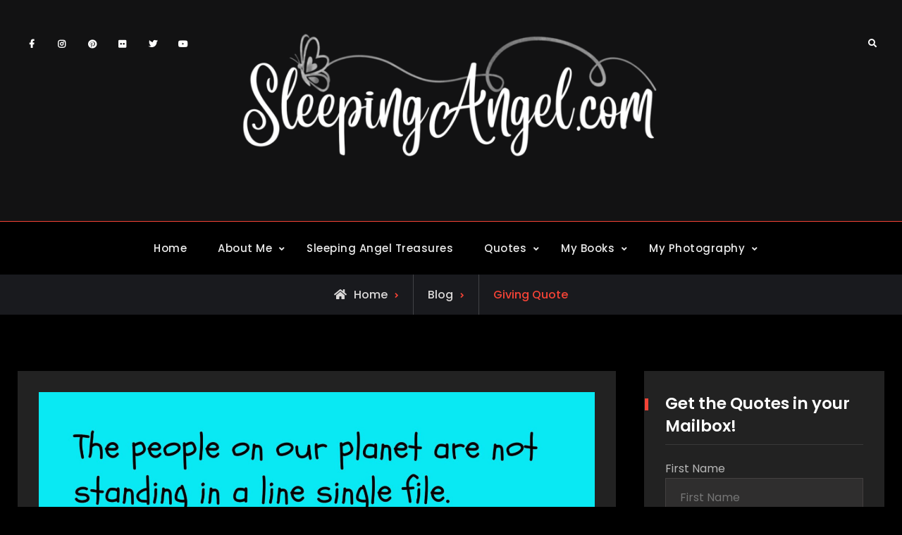

--- FILE ---
content_type: text/html; charset=UTF-8
request_url: https://blog.sleepingangel.com/giving-quote-3/
body_size: 22768
content:
<!doctype html>
<html lang="en-US">
<head>
	<meta charset="UTF-8">
	<meta name="viewport" content="width=device-width, initial-scale=1">
	<link rel="profile" href="https://gmpg.org/xfn/11">
	<title>Giving Quote</title>
<meta name='robots' content='max-image-preview:large' />
<link rel='dns-prefetch' href='//stats.wp.com' />
<link rel="alternate" type="application/rss+xml" title=" &raquo; Feed" href="https://blog.sleepingangel.com/feed/" />
<link rel="alternate" type="application/rss+xml" title=" &raquo; Comments Feed" href="https://blog.sleepingangel.com/comments/feed/" />
<link rel="alternate" title="oEmbed (JSON)" type="application/json+oembed" href="https://blog.sleepingangel.com/wp-json/oembed/1.0/embed?url=https%3A%2F%2Fblog.sleepingangel.com%2Fgiving-quote-3%2F" />
<link rel="alternate" title="oEmbed (XML)" type="text/xml+oembed" href="https://blog.sleepingangel.com/wp-json/oembed/1.0/embed?url=https%3A%2F%2Fblog.sleepingangel.com%2Fgiving-quote-3%2F&#038;format=xml" />
<style id='wp-img-auto-sizes-contain-inline-css' type='text/css'>
img:is([sizes=auto i],[sizes^="auto," i]){contain-intrinsic-size:3000px 1500px}
/*# sourceURL=wp-img-auto-sizes-contain-inline-css */
</style>
<style id='wp-emoji-styles-inline-css' type='text/css'>

	img.wp-smiley, img.emoji {
		display: inline !important;
		border: none !important;
		box-shadow: none !important;
		height: 1em !important;
		width: 1em !important;
		margin: 0 0.07em !important;
		vertical-align: -0.1em !important;
		background: none !important;
		padding: 0 !important;
	}
/*# sourceURL=wp-emoji-styles-inline-css */
</style>
<style id='wp-block-library-inline-css' type='text/css'>
:root{--wp-block-synced-color:#7a00df;--wp-block-synced-color--rgb:122,0,223;--wp-bound-block-color:var(--wp-block-synced-color);--wp-editor-canvas-background:#ddd;--wp-admin-theme-color:#007cba;--wp-admin-theme-color--rgb:0,124,186;--wp-admin-theme-color-darker-10:#006ba1;--wp-admin-theme-color-darker-10--rgb:0,107,160.5;--wp-admin-theme-color-darker-20:#005a87;--wp-admin-theme-color-darker-20--rgb:0,90,135;--wp-admin-border-width-focus:2px}@media (min-resolution:192dpi){:root{--wp-admin-border-width-focus:1.5px}}.wp-element-button{cursor:pointer}:root .has-very-light-gray-background-color{background-color:#eee}:root .has-very-dark-gray-background-color{background-color:#313131}:root .has-very-light-gray-color{color:#eee}:root .has-very-dark-gray-color{color:#313131}:root .has-vivid-green-cyan-to-vivid-cyan-blue-gradient-background{background:linear-gradient(135deg,#00d084,#0693e3)}:root .has-purple-crush-gradient-background{background:linear-gradient(135deg,#34e2e4,#4721fb 50%,#ab1dfe)}:root .has-hazy-dawn-gradient-background{background:linear-gradient(135deg,#faaca8,#dad0ec)}:root .has-subdued-olive-gradient-background{background:linear-gradient(135deg,#fafae1,#67a671)}:root .has-atomic-cream-gradient-background{background:linear-gradient(135deg,#fdd79a,#004a59)}:root .has-nightshade-gradient-background{background:linear-gradient(135deg,#330968,#31cdcf)}:root .has-midnight-gradient-background{background:linear-gradient(135deg,#020381,#2874fc)}:root{--wp--preset--font-size--normal:16px;--wp--preset--font-size--huge:42px}.has-regular-font-size{font-size:1em}.has-larger-font-size{font-size:2.625em}.has-normal-font-size{font-size:var(--wp--preset--font-size--normal)}.has-huge-font-size{font-size:var(--wp--preset--font-size--huge)}.has-text-align-center{text-align:center}.has-text-align-left{text-align:left}.has-text-align-right{text-align:right}.has-fit-text{white-space:nowrap!important}#end-resizable-editor-section{display:none}.aligncenter{clear:both}.items-justified-left{justify-content:flex-start}.items-justified-center{justify-content:center}.items-justified-right{justify-content:flex-end}.items-justified-space-between{justify-content:space-between}.screen-reader-text{border:0;clip-path:inset(50%);height:1px;margin:-1px;overflow:hidden;padding:0;position:absolute;width:1px;word-wrap:normal!important}.screen-reader-text:focus{background-color:#ddd;clip-path:none;color:#444;display:block;font-size:1em;height:auto;left:5px;line-height:normal;padding:15px 23px 14px;text-decoration:none;top:5px;width:auto;z-index:100000}html :where(.has-border-color){border-style:solid}html :where([style*=border-top-color]){border-top-style:solid}html :where([style*=border-right-color]){border-right-style:solid}html :where([style*=border-bottom-color]){border-bottom-style:solid}html :where([style*=border-left-color]){border-left-style:solid}html :where([style*=border-width]){border-style:solid}html :where([style*=border-top-width]){border-top-style:solid}html :where([style*=border-right-width]){border-right-style:solid}html :where([style*=border-bottom-width]){border-bottom-style:solid}html :where([style*=border-left-width]){border-left-style:solid}html :where(img[class*=wp-image-]){height:auto;max-width:100%}:where(figure){margin:0 0 1em}html :where(.is-position-sticky){--wp-admin--admin-bar--position-offset:var(--wp-admin--admin-bar--height,0px)}@media screen and (max-width:600px){html :where(.is-position-sticky){--wp-admin--admin-bar--position-offset:0px}}

/*# sourceURL=wp-block-library-inline-css */
</style><style id='global-styles-inline-css' type='text/css'>
:root{--wp--preset--aspect-ratio--square: 1;--wp--preset--aspect-ratio--4-3: 4/3;--wp--preset--aspect-ratio--3-4: 3/4;--wp--preset--aspect-ratio--3-2: 3/2;--wp--preset--aspect-ratio--2-3: 2/3;--wp--preset--aspect-ratio--16-9: 16/9;--wp--preset--aspect-ratio--9-16: 9/16;--wp--preset--color--black: #000000;--wp--preset--color--cyan-bluish-gray: #abb8c3;--wp--preset--color--white: #ffffff;--wp--preset--color--pale-pink: #f78da7;--wp--preset--color--vivid-red: #cf2e2e;--wp--preset--color--luminous-vivid-orange: #ff6900;--wp--preset--color--luminous-vivid-amber: #fcb900;--wp--preset--color--light-green-cyan: #7bdcb5;--wp--preset--color--vivid-green-cyan: #00d084;--wp--preset--color--pale-cyan-blue: #8ed1fc;--wp--preset--color--vivid-cyan-blue: #0693e3;--wp--preset--color--vivid-purple: #9b51e0;--wp--preset--gradient--vivid-cyan-blue-to-vivid-purple: linear-gradient(135deg,rgb(6,147,227) 0%,rgb(155,81,224) 100%);--wp--preset--gradient--light-green-cyan-to-vivid-green-cyan: linear-gradient(135deg,rgb(122,220,180) 0%,rgb(0,208,130) 100%);--wp--preset--gradient--luminous-vivid-amber-to-luminous-vivid-orange: linear-gradient(135deg,rgb(252,185,0) 0%,rgb(255,105,0) 100%);--wp--preset--gradient--luminous-vivid-orange-to-vivid-red: linear-gradient(135deg,rgb(255,105,0) 0%,rgb(207,46,46) 100%);--wp--preset--gradient--very-light-gray-to-cyan-bluish-gray: linear-gradient(135deg,rgb(238,238,238) 0%,rgb(169,184,195) 100%);--wp--preset--gradient--cool-to-warm-spectrum: linear-gradient(135deg,rgb(74,234,220) 0%,rgb(151,120,209) 20%,rgb(207,42,186) 40%,rgb(238,44,130) 60%,rgb(251,105,98) 80%,rgb(254,248,76) 100%);--wp--preset--gradient--blush-light-purple: linear-gradient(135deg,rgb(255,206,236) 0%,rgb(152,150,240) 100%);--wp--preset--gradient--blush-bordeaux: linear-gradient(135deg,rgb(254,205,165) 0%,rgb(254,45,45) 50%,rgb(107,0,62) 100%);--wp--preset--gradient--luminous-dusk: linear-gradient(135deg,rgb(255,203,112) 0%,rgb(199,81,192) 50%,rgb(65,88,208) 100%);--wp--preset--gradient--pale-ocean: linear-gradient(135deg,rgb(255,245,203) 0%,rgb(182,227,212) 50%,rgb(51,167,181) 100%);--wp--preset--gradient--electric-grass: linear-gradient(135deg,rgb(202,248,128) 0%,rgb(113,206,126) 100%);--wp--preset--gradient--midnight: linear-gradient(135deg,rgb(2,3,129) 0%,rgb(40,116,252) 100%);--wp--preset--font-size--small: 13px;--wp--preset--font-size--medium: 20px;--wp--preset--font-size--large: 36px;--wp--preset--font-size--x-large: 42px;--wp--preset--spacing--20: 0.44rem;--wp--preset--spacing--30: 0.67rem;--wp--preset--spacing--40: 1rem;--wp--preset--spacing--50: 1.5rem;--wp--preset--spacing--60: 2.25rem;--wp--preset--spacing--70: 3.38rem;--wp--preset--spacing--80: 5.06rem;--wp--preset--shadow--natural: 6px 6px 9px rgba(0, 0, 0, 0.2);--wp--preset--shadow--deep: 12px 12px 50px rgba(0, 0, 0, 0.4);--wp--preset--shadow--sharp: 6px 6px 0px rgba(0, 0, 0, 0.2);--wp--preset--shadow--outlined: 6px 6px 0px -3px rgb(255, 255, 255), 6px 6px rgb(0, 0, 0);--wp--preset--shadow--crisp: 6px 6px 0px rgb(0, 0, 0);}:where(.is-layout-flex){gap: 0.5em;}:where(.is-layout-grid){gap: 0.5em;}body .is-layout-flex{display: flex;}.is-layout-flex{flex-wrap: wrap;align-items: center;}.is-layout-flex > :is(*, div){margin: 0;}body .is-layout-grid{display: grid;}.is-layout-grid > :is(*, div){margin: 0;}:where(.wp-block-columns.is-layout-flex){gap: 2em;}:where(.wp-block-columns.is-layout-grid){gap: 2em;}:where(.wp-block-post-template.is-layout-flex){gap: 1.25em;}:where(.wp-block-post-template.is-layout-grid){gap: 1.25em;}.has-black-color{color: var(--wp--preset--color--black) !important;}.has-cyan-bluish-gray-color{color: var(--wp--preset--color--cyan-bluish-gray) !important;}.has-white-color{color: var(--wp--preset--color--white) !important;}.has-pale-pink-color{color: var(--wp--preset--color--pale-pink) !important;}.has-vivid-red-color{color: var(--wp--preset--color--vivid-red) !important;}.has-luminous-vivid-orange-color{color: var(--wp--preset--color--luminous-vivid-orange) !important;}.has-luminous-vivid-amber-color{color: var(--wp--preset--color--luminous-vivid-amber) !important;}.has-light-green-cyan-color{color: var(--wp--preset--color--light-green-cyan) !important;}.has-vivid-green-cyan-color{color: var(--wp--preset--color--vivid-green-cyan) !important;}.has-pale-cyan-blue-color{color: var(--wp--preset--color--pale-cyan-blue) !important;}.has-vivid-cyan-blue-color{color: var(--wp--preset--color--vivid-cyan-blue) !important;}.has-vivid-purple-color{color: var(--wp--preset--color--vivid-purple) !important;}.has-black-background-color{background-color: var(--wp--preset--color--black) !important;}.has-cyan-bluish-gray-background-color{background-color: var(--wp--preset--color--cyan-bluish-gray) !important;}.has-white-background-color{background-color: var(--wp--preset--color--white) !important;}.has-pale-pink-background-color{background-color: var(--wp--preset--color--pale-pink) !important;}.has-vivid-red-background-color{background-color: var(--wp--preset--color--vivid-red) !important;}.has-luminous-vivid-orange-background-color{background-color: var(--wp--preset--color--luminous-vivid-orange) !important;}.has-luminous-vivid-amber-background-color{background-color: var(--wp--preset--color--luminous-vivid-amber) !important;}.has-light-green-cyan-background-color{background-color: var(--wp--preset--color--light-green-cyan) !important;}.has-vivid-green-cyan-background-color{background-color: var(--wp--preset--color--vivid-green-cyan) !important;}.has-pale-cyan-blue-background-color{background-color: var(--wp--preset--color--pale-cyan-blue) !important;}.has-vivid-cyan-blue-background-color{background-color: var(--wp--preset--color--vivid-cyan-blue) !important;}.has-vivid-purple-background-color{background-color: var(--wp--preset--color--vivid-purple) !important;}.has-black-border-color{border-color: var(--wp--preset--color--black) !important;}.has-cyan-bluish-gray-border-color{border-color: var(--wp--preset--color--cyan-bluish-gray) !important;}.has-white-border-color{border-color: var(--wp--preset--color--white) !important;}.has-pale-pink-border-color{border-color: var(--wp--preset--color--pale-pink) !important;}.has-vivid-red-border-color{border-color: var(--wp--preset--color--vivid-red) !important;}.has-luminous-vivid-orange-border-color{border-color: var(--wp--preset--color--luminous-vivid-orange) !important;}.has-luminous-vivid-amber-border-color{border-color: var(--wp--preset--color--luminous-vivid-amber) !important;}.has-light-green-cyan-border-color{border-color: var(--wp--preset--color--light-green-cyan) !important;}.has-vivid-green-cyan-border-color{border-color: var(--wp--preset--color--vivid-green-cyan) !important;}.has-pale-cyan-blue-border-color{border-color: var(--wp--preset--color--pale-cyan-blue) !important;}.has-vivid-cyan-blue-border-color{border-color: var(--wp--preset--color--vivid-cyan-blue) !important;}.has-vivid-purple-border-color{border-color: var(--wp--preset--color--vivid-purple) !important;}.has-vivid-cyan-blue-to-vivid-purple-gradient-background{background: var(--wp--preset--gradient--vivid-cyan-blue-to-vivid-purple) !important;}.has-light-green-cyan-to-vivid-green-cyan-gradient-background{background: var(--wp--preset--gradient--light-green-cyan-to-vivid-green-cyan) !important;}.has-luminous-vivid-amber-to-luminous-vivid-orange-gradient-background{background: var(--wp--preset--gradient--luminous-vivid-amber-to-luminous-vivid-orange) !important;}.has-luminous-vivid-orange-to-vivid-red-gradient-background{background: var(--wp--preset--gradient--luminous-vivid-orange-to-vivid-red) !important;}.has-very-light-gray-to-cyan-bluish-gray-gradient-background{background: var(--wp--preset--gradient--very-light-gray-to-cyan-bluish-gray) !important;}.has-cool-to-warm-spectrum-gradient-background{background: var(--wp--preset--gradient--cool-to-warm-spectrum) !important;}.has-blush-light-purple-gradient-background{background: var(--wp--preset--gradient--blush-light-purple) !important;}.has-blush-bordeaux-gradient-background{background: var(--wp--preset--gradient--blush-bordeaux) !important;}.has-luminous-dusk-gradient-background{background: var(--wp--preset--gradient--luminous-dusk) !important;}.has-pale-ocean-gradient-background{background: var(--wp--preset--gradient--pale-ocean) !important;}.has-electric-grass-gradient-background{background: var(--wp--preset--gradient--electric-grass) !important;}.has-midnight-gradient-background{background: var(--wp--preset--gradient--midnight) !important;}.has-small-font-size{font-size: var(--wp--preset--font-size--small) !important;}.has-medium-font-size{font-size: var(--wp--preset--font-size--medium) !important;}.has-large-font-size{font-size: var(--wp--preset--font-size--large) !important;}.has-x-large-font-size{font-size: var(--wp--preset--font-size--x-large) !important;}
/*# sourceURL=global-styles-inline-css */
</style>

<style id='classic-theme-styles-inline-css' type='text/css'>
/*! This file is auto-generated */
.wp-block-button__link{color:#fff;background-color:#32373c;border-radius:9999px;box-shadow:none;text-decoration:none;padding:calc(.667em + 2px) calc(1.333em + 2px);font-size:1.125em}.wp-block-file__button{background:#32373c;color:#fff;text-decoration:none}
/*# sourceURL=/wp-includes/css/classic-themes.min.css */
</style>
<link rel='stylesheet' id='cool-tag-cloud-css' href='https://blog.sleepingangel.com/wp-content/plugins/cool-tag-cloud/inc/cool-tag-cloud.css?ver=2.25' type='text/css' media='all' />
<link rel='stylesheet' id='email-subscribers-css' href='https://blog.sleepingangel.com/wp-content/plugins/email-subscribers/lite/public/css/email-subscribers-public.css?ver=5.9.14' type='text/css' media='all' />
<link rel='stylesheet' id='fancybox-css' href='https://blog.sleepingangel.com/wp-content/plugins/facebook-photo-fetcher/fancybox/jquery.fancybox.min.css?ver=2.1.7' type='text/css' media='all' />
<link rel='stylesheet' id='fpf-css' href='https://blog.sleepingangel.com/wp-content/plugins/facebook-photo-fetcher/style.css?ver=3.0.4' type='text/css' media='all' />
<link rel='stylesheet' id='social-widget-css' href='https://blog.sleepingangel.com/wp-content/plugins/social-media-widget/social_widget.css?ver=6.9' type='text/css' media='all' />
<link rel='stylesheet' id='SFSImainCss-css' href='https://blog.sleepingangel.com/wp-content/plugins/ultimate-social-media-icons/css/sfsi-style.css?ver=2.9.6' type='text/css' media='all' />
<link rel='stylesheet' id='kankoz-fg-promoter-css' href='https://blog.sleepingangel.com/wp-content/plugins/wp-facebook-group/public/css/kankoz-fg-promoter-public.css?ver=1.0.5' type='text/css' media='all' />
<link rel='stylesheet' id='mc4wp-form-themes-css' href='https://blog.sleepingangel.com/wp-content/plugins/mailchimp-for-wp/assets/css/form-themes.css?ver=4.9.21' type='text/css' media='all' />
<link rel='stylesheet' id='font-awesome-css' href='https://blog.sleepingangel.com/wp-content/themes/stygian/css/font-awesome/css/all.min.css?ver=5.15.3' type='text/css' media='all' />
<link rel='stylesheet' id='stygian-style-css' href='https://blog.sleepingangel.com/wp-content/themes/stygian/style.css?ver=20220625-155536' type='text/css' media='all' />
<link rel='stylesheet' id='stygian-fonts-css' href='https://blog.sleepingangel.com/wp-content/fonts/0e76fc59d5d157e67d2ccf18bb4a832b.css' type='text/css' media='all' />
<link rel='stylesheet' id='stygian-block-style-css' href='https://blog.sleepingangel.com/wp-content/themes/stygian/css/blocks.min.css?ver=20220625-155536' type='text/css' media='all' />
<link rel='stylesheet' id='flick-css' href='https://blog.sleepingangel.com/wp-content/plugins/mailchimp/assets/css/flick/flick.css?ver=2.0.1' type='text/css' media='all' />
<link rel='stylesheet' id='mailchimp_sf_main_css-css' href='https://blog.sleepingangel.com/wp-content/plugins/mailchimp/assets/css/frontend.css?ver=2.0.1' type='text/css' media='all' />
<link rel='stylesheet' id='forget-about-shortcode-buttons-css' href='https://blog.sleepingangel.com/wp-content/plugins/forget-about-shortcode-buttons/public/css/button-styles.css?ver=2.1.3' type='text/css' media='all' />
<link rel='stylesheet' id='sti-style-css' href='https://blog.sleepingangel.com/wp-content/plugins/share-this-image/assets/css/sti.min.css?ver=2.09' type='text/css' media='all' />
<script type="text/javascript" src="https://blog.sleepingangel.com/wp-includes/js/jquery/jquery.min.js?ver=3.7.1" id="jquery-core-js"></script>
<script type="text/javascript" src="https://blog.sleepingangel.com/wp-includes/js/jquery/jquery-migrate.min.js?ver=3.4.1" id="jquery-migrate-js"></script>
<script type="text/javascript" src="https://blog.sleepingangel.com/wp-content/plugins/wp-facebook-group/public/js/kankoz-fg-promoter-public.js?ver=1.0.5" id="kankoz-fg-promoter-js"></script>
<script type="text/javascript" id="ajax-test-js-extra">
/* <![CDATA[ */
var the_ajax_script = {"ajaxurl":"https://blog.sleepingangel.com/wp-admin/admin-ajax.php"};
//# sourceURL=ajax-test-js-extra
/* ]]> */
</script>
<script type="text/javascript" src="https://blog.sleepingangel.com/wp-content/plugins/pinterest-site-verification//verification.js?ver=6.9" id="ajax-test-js"></script>
<link rel="https://api.w.org/" href="https://blog.sleepingangel.com/wp-json/" /><link rel="alternate" title="JSON" type="application/json" href="https://blog.sleepingangel.com/wp-json/wp/v2/posts/6790" /><link rel="EditURI" type="application/rsd+xml" title="RSD" href="https://blog.sleepingangel.com/xmlrpc.php?rsd" />
<meta name="generator" content="WordPress 6.9" />
<link rel="canonical" href="https://blog.sleepingangel.com/giving-quote-3/" />
<link rel='shortlink' href='https://blog.sleepingangel.com/?p=6790' />
<meta name="follow.[base64]" content="qcQxffDZr5hqU1yJy10u"/>
		<!-- Load Facebook SDK for JavaScript -->
    	<div id="fb-root"></div>	    
	    <script>
	        (function(d, s, id) {
	            var js, fjs = d.getElementsByTagName(s)[0];
	            if (d.getElementById(id)) return;
	            js = d.createElement(s);
	            js.id = id;
	            js.src = 'https://connect.facebook.net/en_US/sdk.js#xfbml=1&version=v2.11&appId=1784122791868290&autoLogAppEvents=1';
	            fjs.parentNode.insertBefore(js, fjs);
	        }(document, 'script', 'facebook-jssdk'));
	    </script>
	    
	    	<style>img#wpstats{display:none}</style>
					<style type="text/css" rel="header-image">
				#custom-header {
					background-image: url( https://blog.sleepingangel.com/wp-content/uploads/2024/10/cropped-pexels-mikechie-esparagoza-749296-1742370-scaled-1.jpg);
				}
			</style>
				<style type="text/css">
					.site-title a,
			.site-description {
				color: #ffffff;
			}
				</style>
		<link rel="icon" href="https://blog.sleepingangel.com/wp-content/uploads/2014/11/cropped-salogoforwebsite_small-1-32x32.png" sizes="32x32" />
<link rel="icon" href="https://blog.sleepingangel.com/wp-content/uploads/2014/11/cropped-salogoforwebsite_small-1-192x192.png" sizes="192x192" />
<link rel="apple-touch-icon" href="https://blog.sleepingangel.com/wp-content/uploads/2014/11/cropped-salogoforwebsite_small-1-180x180.png" />
<meta name="msapplication-TileImage" content="https://blog.sleepingangel.com/wp-content/uploads/2014/11/cropped-salogoforwebsite_small-1-270x270.png" />
<!--
Plugin: Pinterest meta tag Site Verification Plugin
Tracking Code.

-->

<meta name="p:domain_verify" content=""/><link rel='stylesheet' id='font-awesome-5-css' href='https://blog.sleepingangel.com/wp-content/plugins/related-post/assets/front/css/font-awesome-5.css?ver=6.9' type='text/css' media='all' />
<link rel='stylesheet' id='related-post-css' href='https://blog.sleepingangel.com/wp-content/plugins/related-post/assets/front/css/related-post.css?ver=6.9' type='text/css' media='all' />
<link rel='stylesheet' id='popularity-posts-widget-css' href='https://blog.sleepingangel.com/wp-content/plugins/popularity-posts-widget/style/ppw.css?ver=6.9' type='text/css' media='all' />
</head>

<body class="wp-singular post-template-default single single-post postid-6790 single-format-image wp-custom-logo wp-embed-responsive wp-theme-stygian sfsi_actvite_theme_animated_icons layout-right-sidebar fluid-layout grid header-one -color-scheme no-header-media">
<div id="page" class="site">
	<a class="skip-link screen-reader-text" href="#content">Skip to content</a>

	<div class="header-wrapper main-header-one">
	<div id="top-header" class="main-top-header-one dark-top-header ">
		<div class="site-top-header-mobile">
			<div class="container">
				<button id="header-top-toggle" class="header-top-toggle" aria-controls="header-top" aria-expanded="false">
					<i class="fas fa-bars"></i><span class="menu-label"> Top Bar</span>
				</button><!-- #header-top-toggle -->
				
				<div id="site-top-header-mobile-container">
					
												<div id="top-social">
							<div class="social-nav no-border circle-icon">
								<nav id="social-primary-navigation" class="social-navigation" role="navigation" aria-label="Social Links Menu">
									<div class="menu-social-menu-container"><ul id="menu-social-menu" class="social-links-menu"><li id="menu-item-2168" class="menu-item menu-item-type-custom menu-item-object-custom menu-item-2168"><a href="https://www.facebook.com/mysleepingangel/"><span class="screen-reader-text">Facebook</a></li>
<li id="menu-item-2172" class="menu-item menu-item-type-custom menu-item-object-custom menu-item-2172"><a href="https://www.instagram.com/sleepingangelquotes"><span class="screen-reader-text">Instagram</a></li>
<li id="menu-item-2171" class="menu-item menu-item-type-custom menu-item-object-custom menu-item-2171"><a href="https://www.pinterest.com/ebmom1/"><span class="screen-reader-text">Pinterest</a></li>
<li id="menu-item-2174" class="menu-item menu-item-type-custom menu-item-object-custom menu-item-2174"><a href="https://www.flickr.com/photos/ebmom"><span class="screen-reader-text">Flickr</a></li>
<li id="menu-item-2169" class="menu-item menu-item-type-custom menu-item-object-custom menu-item-2169"><a href="https://twitter.com/ebmom"><span class="screen-reader-text">Twitter</a></li>
<li id="menu-item-2173" class="menu-item menu-item-type-custom menu-item-object-custom menu-item-2173"><a href="https://www.youtube.com/channel/UCwvsTE7p10IrN_kQsONxr_Q"><span class="screen-reader-text">YouTube</a></li>
</ul></div>								</nav><!-- .social-navigation -->
							</div>
						</div><!-- #top-social -->
									</div><!-- #site-top-header-mobile-container-->
			</div><!-- .container -->
		</div><!-- .site-top-header-mobile -->
		
		<div class="site-top-header">
			<div class="container">
							</div><!-- .container -->
		</div><!-- .site-top-header -->
	</div><!-- #top-header -->

	<header id="masthead" class="site-header clear-fix">
		<div class="container">
			<div class="site-header-main">
				<div class="row">
					<div class="ff-grid-3 mobile-off">
												<div id="top-social" class="pull-left">
							<div class="social-nav no-border">
								<nav id="social-primary-navigation" class="social-navigation" role="navigation" aria-label="Social Links Menu">
									<div class="menu-social-menu-container"><ul id="menu-social-menu-1" class="social-links-menu"><li class="menu-item menu-item-type-custom menu-item-object-custom menu-item-2168"><a href="https://www.facebook.com/mysleepingangel/"><span class="screen-reader-text">Facebook</a></li>
<li class="menu-item menu-item-type-custom menu-item-object-custom menu-item-2172"><a href="https://www.instagram.com/sleepingangelquotes"><span class="screen-reader-text">Instagram</a></li>
<li class="menu-item menu-item-type-custom menu-item-object-custom menu-item-2171"><a href="https://www.pinterest.com/ebmom1/"><span class="screen-reader-text">Pinterest</a></li>
<li class="menu-item menu-item-type-custom menu-item-object-custom menu-item-2174"><a href="https://www.flickr.com/photos/ebmom"><span class="screen-reader-text">Flickr</a></li>
<li class="menu-item menu-item-type-custom menu-item-object-custom menu-item-2169"><a href="https://twitter.com/ebmom"><span class="screen-reader-text">Twitter</a></li>
<li class="menu-item menu-item-type-custom menu-item-object-custom menu-item-2173"><a href="https://www.youtube.com/channel/UCwvsTE7p10IrN_kQsONxr_Q"><span class="screen-reader-text">YouTube</a></li>
</ul></div>								</nav><!-- .social-navigation -->
							</div>
						</div><!-- #top-social -->
											</div><!-- .ff-grid-4.mobile-off -->
					
					<div class="ff-grid-6 site-branding center-site-branding">
						

	<a href="https://blog.sleepingangel.com/" class="custom-logo-link" rel="home"><img width="4157" height="1305" src="https://blog.sleepingangel.com/wp-content/uploads/2022/03/Untitled-1.png" class="custom-logo" alt="" decoding="async" fetchpriority="high" srcset="https://blog.sleepingangel.com/wp-content/uploads/2022/03/Untitled-1.png 4157w, https://blog.sleepingangel.com/wp-content/uploads/2022/03/Untitled-1-744x234.png 744w, https://blog.sleepingangel.com/wp-content/uploads/2022/03/Untitled-1-1200x377.png 1200w, https://blog.sleepingangel.com/wp-content/uploads/2022/03/Untitled-1-420x132.png 420w, https://blog.sleepingangel.com/wp-content/uploads/2022/03/Untitled-1-768x241.png 768w, https://blog.sleepingangel.com/wp-content/uploads/2022/03/Untitled-1-1536x482.png 1536w, https://blog.sleepingangel.com/wp-content/uploads/2022/03/Untitled-1-2048x643.png 2048w, https://blog.sleepingangel.com/wp-content/uploads/2022/03/Untitled-1-825x259.png 825w, https://blog.sleepingangel.com/wp-content/uploads/2022/03/Untitled-1-1920x603.png 1920w, https://blog.sleepingangel.com/wp-content/uploads/2022/03/Untitled-1-600x188.png 600w, https://blog.sleepingangel.com/wp-content/uploads/2022/03/Untitled-1-400x126.png 400w, https://blog.sleepingangel.com/wp-content/uploads/2022/03/Untitled-1-1320x414.png 1320w" sizes="(max-width: 4157px) 100vw, 4157px" /></a>
	<div class="site-identity">
					<p class="site-title"><a href="https://blog.sleepingangel.com/" rel="home"></a></p>
			</div><!-- .site-identity -->

					</div><!-- .site-branding -->
					
					<div class="ff-grid-3 header-one-cart-search">
						<div class="head-search-cart-wrap pull-right">
														<div class="header-search pull-right">
								<div class="primary-search-wrapper">
	<a href="#" id="search-toggle" class="menu-search-toggle"><span class="screen-reader-text">Search</span><i class="fas fa-search"></i><i class="far fa-times-circle"></i></a>
	<div id="search-container" class="displaynone">
		<div class="search-container">
			

<form role="search" method="get" class="search-form" action="https://blog.sleepingangel.com/">
	<label>
		<span class="screen-reader-text">Search for:</span>
		<input type="search" class="search-field" placeholder="Search..." value="" name="s" />
	</label>
	<input type="submit" class="search-submit" value="&#xf002;" />

</form>
		</div><!-- .search-container -->
	</div><!-- #search-container -->
</div><!-- .primary-search-wrapper -->
							</div><!-- .header-search -->
						</div><!-- .head-search-cart-wrap -->
					</div><!-- .ff-grid-4.mobile-off -->
				</div><!-- .row -->
			</div><!-- .site-header-main -->
		</div><!-- .container -->
	</header><!-- #masthead -->

	<div id="main-nav">
		<div class="nav-inner-wrapper site-border site-header clear-fix ">
			<div class="container">
				<div class="text-aligncenter">
					
<button id="primary-menu-toggle" class="menu-primary-toggle menu-toggle" aria-controls="primary-menu" aria-expanded="false">
	<i class="fas fa-bars"></i><span class="menu-label">Menu</span>
</button>

<div id="site-header-menu" class="site-primary-menu">
	<nav id="site-primary-navigation" class="main-navigation site-navigation custom-primary-menu" role="navigation" aria-label="Primary Menu">
		<div class="primary-menu-container"><ul id="menu-main-menu" class="primary-menu"><li id="menu-item-57" class="menu-item menu-item-type-custom menu-item-object-custom menu-item-home menu-item-57"><a href="https://blog.sleepingangel.com">Home</a></li>
<li id="menu-item-786" class="menu-item menu-item-type-post_type menu-item-object-page current_page_parent menu-item-has-children menu-item-786"><a href="https://blog.sleepingangel.com/about/">About Me</a>
<ul class="sub-menu">
	<li id="menu-item-979" class="menu-item menu-item-type-custom menu-item-object-custom menu-item-979"><a href="https://blog.silviaskingdom.com">My Personal Blog</a></li>
</ul>
</li>
<li id="menu-item-8014" class="menu-item menu-item-type-custom menu-item-object-custom menu-item-8014"><a href="https://www.sleepingangeltreasures.com/">Sleeping Angel Treasures</a></li>
<li id="menu-item-960" class="menu-item menu-item-type-taxonomy menu-item-object-category current-post-ancestor current-menu-parent current-post-parent menu-item-has-children menu-item-960"><a href="https://blog.sleepingangel.com/category/quotes-in-images/">Quotes</a>
<ul class="sub-menu">
	<li id="menu-item-8227" class="menu-item menu-item-type-taxonomy menu-item-object-category menu-item-8227"><a href="https://blog.sleepingangel.com/category/quotes-in-images/quote-posters-quotes-in-images/">Quote Posters</a></li>
	<li id="menu-item-9430" class="menu-item menu-item-type-taxonomy menu-item-object-category menu-item-9430"><a href="https://blog.sleepingangel.com/category/quotes-in-images/quote-shirts/">Quote Shirts</a></li>
	<li id="menu-item-9074" class="menu-item menu-item-type-taxonomy menu-item-object-category menu-item-9074"><a href="https://blog.sleepingangel.com/category/quotes-in-images/quote-magnets/">Quote Magnets</a></li>
	<li id="menu-item-9431" class="menu-item menu-item-type-taxonomy menu-item-object-category menu-item-has-children menu-item-9431"><a href="https://blog.sleepingangel.com/category/quotes-in-images/very-special-greeting-cards/">Very Special Greeting Cards</a>
	<ul class="sub-menu">
		<li id="menu-item-9432" class="menu-item menu-item-type-taxonomy menu-item-object-category menu-item-9432"><a href="https://blog.sleepingangel.com/category/quotes-in-images/videos-from-my-quotes/">Videos from my Quotes</a></li>
	</ul>
</li>
	<li id="menu-item-5530" class="menu-item menu-item-type-taxonomy menu-item-object-category menu-item-has-children menu-item-5530"><a href="https://blog.sleepingangel.com/category/did-you-know/">Did You Know?</a>
	<ul class="sub-menu">
		<li id="menu-item-6536" class="menu-item menu-item-type-taxonomy menu-item-object-category menu-item-6536"><a href="https://blog.sleepingangel.com/category/did-you-know/how-states-got-their-names/">How U.S. States Got Their Names</a></li>
		<li id="menu-item-7800" class="menu-item menu-item-type-taxonomy menu-item-object-category menu-item-7800"><a href="https://blog.sleepingangel.com/category/did-you-know/on-this-day/">On this Day</a></li>
	</ul>
</li>
	<li id="menu-item-5603" class="menu-item menu-item-type-custom menu-item-object-custom menu-item-has-children menu-item-5603"><a href="https://blog.sleepingangel.com/?tag=grief">Grief/Loss</a>
	<ul class="sub-menu">
		<li id="menu-item-6125" class="menu-item menu-item-type-custom menu-item-object-custom menu-item-6125"><a href="https://www.facebook.com/groups/sleepingangelgrief">Grief Quotes Facebook Group</a></li>
	</ul>
</li>
	<li id="menu-item-5604" class="menu-item menu-item-type-custom menu-item-object-custom menu-item-has-children menu-item-5604"><a href="https://blog.sleepingangel.com/?tag=special-need">Special Need</a>
	<ul class="sub-menu">
		<li id="menu-item-6123" class="menu-item menu-item-type-custom menu-item-object-custom menu-item-6123"><a href="https://www.facebook.com/groups/sleepingangelspecialneeds">Special Needs Quotes Facebook Group</a></li>
	</ul>
</li>
	<li id="menu-item-5611" class="menu-item menu-item-type-custom menu-item-object-custom menu-item-has-children menu-item-5611"><a href="https://blog.sleepingangel.com/?tag=outlander">Outlander</a>
	<ul class="sub-menu">
		<li id="menu-item-6124" class="menu-item menu-item-type-custom menu-item-object-custom menu-item-6124"><a href="https://www.facebook.com/groups/sleepingangeloutlander">Outlander Quotes Facebook Group</a></li>
	</ul>
</li>
	<li id="menu-item-5658" class="menu-item menu-item-type-taxonomy menu-item-object-category menu-item-5658"><a href="https://blog.sleepingangel.com/category/quotes-in-images/videos-from-my-quotes/">Videos from my Quotes</a></li>
</ul>
</li>
<li id="menu-item-874" class="menu-item menu-item-type-taxonomy menu-item-object-category menu-item-has-children menu-item-874"><a href="https://blog.sleepingangel.com/category/my-books/">My Books</a>
<ul class="sub-menu">
	<li id="menu-item-351" class="menu-item menu-item-type-custom menu-item-object-custom menu-item-351"><a href="http://ebmomma.wix.com/books">My Author&#8217;s Website</a></li>
	<li id="menu-item-898" class="menu-item menu-item-type-custom menu-item-object-custom menu-item-898"><a href="http://www.butterflychildamothersjourney.com/">Butterfly Child</a></li>
	<li id="menu-item-564" class="menu-item menu-item-type-custom menu-item-object-custom menu-item-564"><a href="https://blog.sleepingangel.com/?p=560">Losing Alex</a></li>
	<li id="menu-item-23" class="menu-item menu-item-type-custom menu-item-object-custom menu-item-23"><a href="https://blog.sleepingangel.com/?p=229">Living With Epidermolysis Bullosa</a></li>
	<li id="menu-item-16" class="menu-item menu-item-type-custom menu-item-object-custom menu-item-16"><a href="https://blog.sleepingangel.com/?p=226">Special Mommy Chronicles</a></li>
</ul>
</li>
<li id="menu-item-981" class="menu-item menu-item-type-taxonomy menu-item-object-category menu-item-has-children menu-item-981"><a href="https://blog.sleepingangel.com/category/my-photography/">My Photography</a>
<ul class="sub-menu">
	<li id="menu-item-7769" class="menu-item menu-item-type-custom menu-item-object-custom menu-item-7769"><a href="https://ebmomma.wixsite.com/photography1">My Photography Portfolio</a></li>
	<li id="menu-item-2605" class="menu-item menu-item-type-custom menu-item-object-custom menu-item-2605"><a href="https://www.pexels.com/u/ebmom/">My Photos at Pexels</a></li>
	<li id="menu-item-321" class="menu-item menu-item-type-custom menu-item-object-custom menu-item-321"><a href="http://sleepingangel.imagekind.com/">My ImageKind Art Prints</a></li>
	<li id="menu-item-53" class="menu-item menu-item-type-custom menu-item-object-custom menu-item-53"><a href="http://www.panoramio.com/user/6854229">My Photos at Panoramio</a></li>
	<li id="menu-item-61" class="menu-item menu-item-type-custom menu-item-object-custom menu-item-61"><a href="https://www.instagram.com/ebmom/">My Photos at Instagram</a></li>
	<li id="menu-item-18" class="menu-item menu-item-type-custom menu-item-object-custom menu-item-18"><a href="http://www.flickr.com/photos/ebmom/">My Photos at Flickr</a></li>
</ul>
</li>
</ul></div>	</nav><!-- #site-primary-navigation.custom-primary-menu -->
</div><!-- .site-header-main -->
				</div><!-- .text-aligncenter -->
			</div><!-- .container -->
		</div><!-- .nav-inner-wrapper -->
	</div><!-- .main-nav -->
</div><!-- .header-wrapper -->

	
	
			<div id="breadcrumb">
					<div aria-label="Breadcrumbs" class="breadcrumbs breadcrumb-trail">
						<ol itemscope itemtype="http://schema.org/BreadcrumbList" class="trail-items"><li itemprop="itemListElement" itemscope itemtype="http://schema.org/ListItem"><a itemprop="item" href="https://blog.sleepingangel.com/"><span itemprop="name">Home</span></a><meta itemprop="position" content="1" /></li><li itemprop="itemListElement" itemscope itemtype="http://schema.org/ListItem"><span itemprop="name"><a itemprop="item" href="https://blog.sleepingangel.com/category/blog/">Blog</span></a></span><meta itemprop="position" content="2" /></li><li itemprop="itemListElement" itemscope itemtype="http://schema.org/ListItem" class="breadcrumb-current"><span itemprop="name">Giving Quote</span><meta itemprop="position" content="3" /></li>
					</ol>
				</div><!-- .breadcrumbs -->
			</div> <!-- #breadcrumb -->
	
		<div id="content" class="site-content">
		<div class="container">
			<div class="row">
	
	<div id="primary" class="content-area">
		<main id="main" class="site-main">

		
<article id="post-6790" class="post-6790 post type-post status-publish format-image has-post-thumbnail hentry category-blog category-quotes-in-images tag-be-there-when-people-need-you tag-caring tag-giving tag-images-with-quotes tag-kindness tag-quotes post_format-post-format-image">
	<div class="single-content-wraper">
		
			<div class="post-thumbnail">
				<img width="2000" height="2000" src="https://blog.sleepingangel.com/wp-content/uploads/2021/03/sleepingangel_singlefile.jpg" class="attachment-default size-default wp-post-image" alt="" decoding="async" srcset="https://blog.sleepingangel.com/wp-content/uploads/2021/03/sleepingangel_singlefile.jpg 2000w, https://blog.sleepingangel.com/wp-content/uploads/2021/03/sleepingangel_singlefile-744x744.jpg 744w, https://blog.sleepingangel.com/wp-content/uploads/2021/03/sleepingangel_singlefile-1200x1200.jpg 1200w, https://blog.sleepingangel.com/wp-content/uploads/2021/03/sleepingangel_singlefile-420x420.jpg 420w, https://blog.sleepingangel.com/wp-content/uploads/2021/03/sleepingangel_singlefile-768x768.jpg 768w, https://blog.sleepingangel.com/wp-content/uploads/2021/03/sleepingangel_singlefile-1536x1536.jpg 1536w, https://blog.sleepingangel.com/wp-content/uploads/2021/03/sleepingangel_singlefile-520x520.jpg 520w, https://blog.sleepingangel.com/wp-content/uploads/2021/03/sleepingangel_singlefile-740x740.jpg 740w, https://blog.sleepingangel.com/wp-content/uploads/2021/03/sleepingangel_singlefile-50x50.jpg 50w" sizes="(max-width: 2000px) 100vw, 2000px" />			</div><!-- .post-thumbnail -->

				
		<div class="entry-content-wrapper">
						<header class="entry-header">
				<h1 class="entry-title">Giving Quote</h1>			</header><!-- .entry-header -->

			<div class="entry-meta">
				<span class="posted-on"><a href="https://blog.sleepingangel.com/giving-quote-3/" rel="bookmark"><time class="entry-date published updated" datetime="2021-03-25T22:21:58+05:00">March 25, 2021</time></a></span><span class="byline"><span class="author vcard"><a class="url fn n" href="https://blog.sleepingangel.com/author/admin/">silvia</a></span></span>			</div>
						
			<div class="entry-content">
				<!-- PRyC WP: Add custom content to bottom of post/page: Standard Content START --><div id="pryc-wp-acctp-original-content"><p><img decoding="async" class="aligncenter wp-image-6791" src="https://blog.sleepingangel.com/wp-content/uploads/2021/03/sleepingangel_singlefile-744x744.jpg" alt="" width="600" height="600" srcset="https://blog.sleepingangel.com/wp-content/uploads/2021/03/sleepingangel_singlefile-744x744.jpg 744w, https://blog.sleepingangel.com/wp-content/uploads/2021/03/sleepingangel_singlefile-1200x1200.jpg 1200w, https://blog.sleepingangel.com/wp-content/uploads/2021/03/sleepingangel_singlefile-420x420.jpg 420w, https://blog.sleepingangel.com/wp-content/uploads/2021/03/sleepingangel_singlefile-768x768.jpg 768w, https://blog.sleepingangel.com/wp-content/uploads/2021/03/sleepingangel_singlefile-1536x1536.jpg 1536w, https://blog.sleepingangel.com/wp-content/uploads/2021/03/sleepingangel_singlefile-520x520.jpg 520w, https://blog.sleepingangel.com/wp-content/uploads/2021/03/sleepingangel_singlefile-740x740.jpg 740w, https://blog.sleepingangel.com/wp-content/uploads/2021/03/sleepingangel_singlefile-50x50.jpg 50w, https://blog.sleepingangel.com/wp-content/uploads/2021/03/sleepingangel_singlefile.jpg 2000w" sizes="(max-width: 600px) 100vw, 600px" /></p>
<p style="text-align: center;">The people on our planet are not standing in a line single file. Look closely. Everyone is really standing in a circle, holding hands. Whatever you give to the person standing next to you, it eventually comes back to you.</p>
<!-- PRyC WP: Add custom content to bottom of post/page: Standard Content START --></div><!-- PRyC WP: Add custom content to bottom of post/page --><div id="pryc-wp-acctp-bottom">  <div class="related-post grid">
      <div class="post-list ">

            <div class="item">
          
  <a class="title post_title"  title="I&#8217;ve Survived Too Many Storms To Be Bothered By Raindrops T-Shirt" href="https://blog.sleepingangel.com/ive-survived-too-many-storms-to-be-bothered-by-raindrops-t-shirt/?related_post_from=9759">
        I&#8217;ve Survived Too Many Storms To Be Bothered By Raindrops T-Shirt  </a>

  <div class="thumb post_thumb">
    <a  title="I&#8217;ve Survived Too Many Storms To Be Bothered By Raindrops T-Shirt" href="https://blog.sleepingangel.com/ive-survived-too-many-storms-to-be-bothered-by-raindrops-t-shirt/?related_post_from=9759">

      <img decoding="async" width="966" height="968" src="https://blog.sleepingangel.com/wp-content/uploads/2026/01/Screenshot-2026-01-11-at-12.35.37-PM.png" class="attachment-full size-full wp-post-image" alt="" srcset="https://blog.sleepingangel.com/wp-content/uploads/2026/01/Screenshot-2026-01-11-at-12.35.37-PM.png 966w, https://blog.sleepingangel.com/wp-content/uploads/2026/01/Screenshot-2026-01-11-at-12.35.37-PM-744x746.png 744w, https://blog.sleepingangel.com/wp-content/uploads/2026/01/Screenshot-2026-01-11-at-12.35.37-PM-420x421.png 420w, https://blog.sleepingangel.com/wp-content/uploads/2026/01/Screenshot-2026-01-11-at-12.35.37-PM-768x770.png 768w, https://blog.sleepingangel.com/wp-content/uploads/2026/01/Screenshot-2026-01-11-at-12.35.37-PM-619x620.png 619w, https://blog.sleepingangel.com/wp-content/uploads/2026/01/Screenshot-2026-01-11-at-12.35.37-PM-600x601.png 600w, https://blog.sleepingangel.com/wp-content/uploads/2026/01/Screenshot-2026-01-11-at-12.35.37-PM-400x401.png 400w, https://blog.sleepingangel.com/wp-content/uploads/2026/01/Screenshot-2026-01-11-at-12.35.37-PM-50x50.png 50w" sizes="(max-width: 966px) 100vw, 966px" />

    </a>
  </div>
        </div>
              <div class="item">
          
  <a class="title post_title"  title="Self Improvement Quote" href="https://blog.sleepingangel.com/self-improvement-quote-2/?related_post_from=9755">
        Self Improvement Quote  </a>

  <div class="thumb post_thumb">
    <a  title="Self Improvement Quote" href="https://blog.sleepingangel.com/self-improvement-quote-2/?related_post_from=9755">

      <img loading="lazy" decoding="async" width="2000" height="2000" src="https://blog.sleepingangel.com/wp-content/uploads/2026/01/sleepingangel_helpothers.jpg" class="attachment-full size-full wp-post-image" alt="" srcset="https://blog.sleepingangel.com/wp-content/uploads/2026/01/sleepingangel_helpothers.jpg 2000w, https://blog.sleepingangel.com/wp-content/uploads/2026/01/sleepingangel_helpothers-744x744.jpg 744w, https://blog.sleepingangel.com/wp-content/uploads/2026/01/sleepingangel_helpothers-1200x1200.jpg 1200w, https://blog.sleepingangel.com/wp-content/uploads/2026/01/sleepingangel_helpothers-420x420.jpg 420w, https://blog.sleepingangel.com/wp-content/uploads/2026/01/sleepingangel_helpothers-768x768.jpg 768w, https://blog.sleepingangel.com/wp-content/uploads/2026/01/sleepingangel_helpothers-1536x1536.jpg 1536w, https://blog.sleepingangel.com/wp-content/uploads/2026/01/sleepingangel_helpothers-620x620.jpg 620w, https://blog.sleepingangel.com/wp-content/uploads/2026/01/sleepingangel_helpothers-1000x1000.jpg 1000w, https://blog.sleepingangel.com/wp-content/uploads/2026/01/sleepingangel_helpothers-600x600.jpg 600w, https://blog.sleepingangel.com/wp-content/uploads/2026/01/sleepingangel_helpothers-400x400.jpg 400w, https://blog.sleepingangel.com/wp-content/uploads/2026/01/sleepingangel_helpothers-1320x1320.jpg 1320w, https://blog.sleepingangel.com/wp-content/uploads/2026/01/sleepingangel_helpothers-50x50.jpg 50w" sizes="auto, (max-width: 2000px) 100vw, 2000px" />

    </a>
  </div>
        </div>
              <div class="item">
          
  <a class="title post_title"  title="Children’s Inspirational Poster with Louis Pasteur Quote" href="https://blog.sleepingangel.com/childrens-inspirational-poster-with-louis-pasteur-quote/?related_post_from=9749">
        Children’s Inspirational Poster with Louis Pasteur Quote  </a>

  <div class="thumb post_thumb">
    <a  title="Children’s Inspirational Poster with Louis Pasteur Quote" href="https://blog.sleepingangel.com/childrens-inspirational-poster-with-louis-pasteur-quote/?related_post_from=9749">

      <img loading="lazy" decoding="async" width="966" height="968" src="https://blog.sleepingangel.com/wp-content/uploads/2026/01/Screenshot-2026-01-10-at-10.44.42-AM.png" class="attachment-full size-full wp-post-image" alt="" srcset="https://blog.sleepingangel.com/wp-content/uploads/2026/01/Screenshot-2026-01-10-at-10.44.42-AM.png 966w, https://blog.sleepingangel.com/wp-content/uploads/2026/01/Screenshot-2026-01-10-at-10.44.42-AM-744x746.png 744w, https://blog.sleepingangel.com/wp-content/uploads/2026/01/Screenshot-2026-01-10-at-10.44.42-AM-420x421.png 420w, https://blog.sleepingangel.com/wp-content/uploads/2026/01/Screenshot-2026-01-10-at-10.44.42-AM-768x770.png 768w, https://blog.sleepingangel.com/wp-content/uploads/2026/01/Screenshot-2026-01-10-at-10.44.42-AM-619x620.png 619w, https://blog.sleepingangel.com/wp-content/uploads/2026/01/Screenshot-2026-01-10-at-10.44.42-AM-600x601.png 600w, https://blog.sleepingangel.com/wp-content/uploads/2026/01/Screenshot-2026-01-10-at-10.44.42-AM-400x401.png 400w, https://blog.sleepingangel.com/wp-content/uploads/2026/01/Screenshot-2026-01-10-at-10.44.42-AM-50x50.png 50w" sizes="auto, (max-width: 966px) 100vw, 966px" />

    </a>
  </div>
        </div>
              <div class="item">
          
  <a class="title post_title"  title="George Orwell Quote" href="https://blog.sleepingangel.com/george-orwell-quote-3/?related_post_from=9750">
        George Orwell Quote  </a>

  <div class="thumb post_thumb">
    <a  title="George Orwell Quote" href="https://blog.sleepingangel.com/george-orwell-quote-3/?related_post_from=9750">

      <img loading="lazy" decoding="async" width="2000" height="2000" src="https://blog.sleepingangel.com/wp-content/uploads/2026/01/sleepingangel_orwell3.jpg" class="attachment-full size-full wp-post-image" alt="" srcset="https://blog.sleepingangel.com/wp-content/uploads/2026/01/sleepingangel_orwell3.jpg 2000w, https://blog.sleepingangel.com/wp-content/uploads/2026/01/sleepingangel_orwell3-744x744.jpg 744w, https://blog.sleepingangel.com/wp-content/uploads/2026/01/sleepingangel_orwell3-1200x1200.jpg 1200w, https://blog.sleepingangel.com/wp-content/uploads/2026/01/sleepingangel_orwell3-420x420.jpg 420w, https://blog.sleepingangel.com/wp-content/uploads/2026/01/sleepingangel_orwell3-768x768.jpg 768w, https://blog.sleepingangel.com/wp-content/uploads/2026/01/sleepingangel_orwell3-1536x1536.jpg 1536w, https://blog.sleepingangel.com/wp-content/uploads/2026/01/sleepingangel_orwell3-620x620.jpg 620w, https://blog.sleepingangel.com/wp-content/uploads/2026/01/sleepingangel_orwell3-1000x1000.jpg 1000w, https://blog.sleepingangel.com/wp-content/uploads/2026/01/sleepingangel_orwell3-600x600.jpg 600w, https://blog.sleepingangel.com/wp-content/uploads/2026/01/sleepingangel_orwell3-400x400.jpg 400w, https://blog.sleepingangel.com/wp-content/uploads/2026/01/sleepingangel_orwell3-1320x1320.jpg 1320w, https://blog.sleepingangel.com/wp-content/uploads/2026/01/sleepingangel_orwell3-50x50.jpg 50w" sizes="auto, (max-width: 2000px) 100vw, 2000px" />

    </a>
  </div>
        </div>
              <div class="item">
          
  <a class="title post_title"  title="Kindness is Free, Sprinkle it Everywhere Sweatshirt" href="https://blog.sleepingangel.com/kindness-is-free-sprinkle-it-everywhere-sweatshirt/?related_post_from=9745">
        Kindness is Free, Sprinkle it Everywhere Sweatshirt  </a>

  <div class="thumb post_thumb">
    <a  title="Kindness is Free, Sprinkle it Everywhere Sweatshirt" href="https://blog.sleepingangel.com/kindness-is-free-sprinkle-it-everywhere-sweatshirt/?related_post_from=9745">

      <img loading="lazy" decoding="async" width="964" height="966" src="https://blog.sleepingangel.com/wp-content/uploads/2026/01/Screenshot-2026-01-04-at-10.51.40-AM.png" class="attachment-full size-full wp-post-image" alt="" srcset="https://blog.sleepingangel.com/wp-content/uploads/2026/01/Screenshot-2026-01-04-at-10.51.40-AM.png 964w, https://blog.sleepingangel.com/wp-content/uploads/2026/01/Screenshot-2026-01-04-at-10.51.40-AM-744x746.png 744w, https://blog.sleepingangel.com/wp-content/uploads/2026/01/Screenshot-2026-01-04-at-10.51.40-AM-420x421.png 420w, https://blog.sleepingangel.com/wp-content/uploads/2026/01/Screenshot-2026-01-04-at-10.51.40-AM-768x770.png 768w, https://blog.sleepingangel.com/wp-content/uploads/2026/01/Screenshot-2026-01-04-at-10.51.40-AM-619x620.png 619w, https://blog.sleepingangel.com/wp-content/uploads/2026/01/Screenshot-2026-01-04-at-10.51.40-AM-600x601.png 600w, https://blog.sleepingangel.com/wp-content/uploads/2026/01/Screenshot-2026-01-04-at-10.51.40-AM-400x401.png 400w, https://blog.sleepingangel.com/wp-content/uploads/2026/01/Screenshot-2026-01-04-at-10.51.40-AM-50x50.png 50w" sizes="auto, (max-width: 964px) 100vw, 964px" />

    </a>
  </div>
        </div>
              <div class="item">
          
  <a class="title post_title"  title="Tyrants Cloaked in Patriotism Quote" href="https://blog.sleepingangel.com/tyrants-cloaked-in-patriotism-quote/?related_post_from=9742">
        Tyrants Cloaked in Patriotism Quote  </a>

  <div class="thumb post_thumb">
    <a  title="Tyrants Cloaked in Patriotism Quote" href="https://blog.sleepingangel.com/tyrants-cloaked-in-patriotism-quote/?related_post_from=9742">

      <img loading="lazy" decoding="async" width="2000" height="2000" src="https://blog.sleepingangel.com/wp-content/uploads/2026/01/sleepingangel_tyrant.jpg" class="attachment-full size-full wp-post-image" alt="" srcset="https://blog.sleepingangel.com/wp-content/uploads/2026/01/sleepingangel_tyrant.jpg 2000w, https://blog.sleepingangel.com/wp-content/uploads/2026/01/sleepingangel_tyrant-744x744.jpg 744w, https://blog.sleepingangel.com/wp-content/uploads/2026/01/sleepingangel_tyrant-1200x1200.jpg 1200w, https://blog.sleepingangel.com/wp-content/uploads/2026/01/sleepingangel_tyrant-420x420.jpg 420w, https://blog.sleepingangel.com/wp-content/uploads/2026/01/sleepingangel_tyrant-768x768.jpg 768w, https://blog.sleepingangel.com/wp-content/uploads/2026/01/sleepingangel_tyrant-1536x1536.jpg 1536w, https://blog.sleepingangel.com/wp-content/uploads/2026/01/sleepingangel_tyrant-620x620.jpg 620w, https://blog.sleepingangel.com/wp-content/uploads/2026/01/sleepingangel_tyrant-1000x1000.jpg 1000w, https://blog.sleepingangel.com/wp-content/uploads/2026/01/sleepingangel_tyrant-600x600.jpg 600w, https://blog.sleepingangel.com/wp-content/uploads/2026/01/sleepingangel_tyrant-400x400.jpg 400w, https://blog.sleepingangel.com/wp-content/uploads/2026/01/sleepingangel_tyrant-1320x1320.jpg 1320w, https://blog.sleepingangel.com/wp-content/uploads/2026/01/sleepingangel_tyrant-50x50.jpg 50w" sizes="auto, (max-width: 2000px) 100vw, 2000px" />

    </a>
  </div>
        </div>
              <div class="item">
          
  <a class="title post_title"  title="Alice in Wonderland Inspirational Quote Poster" href="https://blog.sleepingangel.com/alice-in-wonderland-inspirational-quote-poster/?related_post_from=9739">
        Alice in Wonderland Inspirational Quote Poster  </a>

  <div class="thumb post_thumb">
    <a  title="Alice in Wonderland Inspirational Quote Poster" href="https://blog.sleepingangel.com/alice-in-wonderland-inspirational-quote-poster/?related_post_from=9739">

      <img loading="lazy" decoding="async" width="956" height="958" src="https://blog.sleepingangel.com/wp-content/uploads/2026/01/Screenshot-2026-01-03-at-10.42.21-AM.png" class="attachment-full size-full wp-post-image" alt="" srcset="https://blog.sleepingangel.com/wp-content/uploads/2026/01/Screenshot-2026-01-03-at-10.42.21-AM.png 956w, https://blog.sleepingangel.com/wp-content/uploads/2026/01/Screenshot-2026-01-03-at-10.42.21-AM-744x746.png 744w, https://blog.sleepingangel.com/wp-content/uploads/2026/01/Screenshot-2026-01-03-at-10.42.21-AM-420x421.png 420w, https://blog.sleepingangel.com/wp-content/uploads/2026/01/Screenshot-2026-01-03-at-10.42.21-AM-768x770.png 768w, https://blog.sleepingangel.com/wp-content/uploads/2026/01/Screenshot-2026-01-03-at-10.42.21-AM-619x620.png 619w, https://blog.sleepingangel.com/wp-content/uploads/2026/01/Screenshot-2026-01-03-at-10.42.21-AM-600x601.png 600w, https://blog.sleepingangel.com/wp-content/uploads/2026/01/Screenshot-2026-01-03-at-10.42.21-AM-400x401.png 400w, https://blog.sleepingangel.com/wp-content/uploads/2026/01/Screenshot-2026-01-03-at-10.42.21-AM-50x50.png 50w" sizes="auto, (max-width: 956px) 100vw, 956px" />

    </a>
  </div>
        </div>
              <div class="item">
          
  <a class="title post_title"  title="Rob Reiner Quote" href="https://blog.sleepingangel.com/rob-reiner-quote/?related_post_from=9736">
        Rob Reiner Quote  </a>

  <div class="thumb post_thumb">
    <a  title="Rob Reiner Quote" href="https://blog.sleepingangel.com/rob-reiner-quote/?related_post_from=9736">

      <img loading="lazy" decoding="async" width="2000" height="2000" src="https://blog.sleepingangel.com/wp-content/uploads/2026/01/sleepingangel_robreiner.jpg" class="attachment-full size-full wp-post-image" alt="" srcset="https://blog.sleepingangel.com/wp-content/uploads/2026/01/sleepingangel_robreiner.jpg 2000w, https://blog.sleepingangel.com/wp-content/uploads/2026/01/sleepingangel_robreiner-744x744.jpg 744w, https://blog.sleepingangel.com/wp-content/uploads/2026/01/sleepingangel_robreiner-1200x1200.jpg 1200w, https://blog.sleepingangel.com/wp-content/uploads/2026/01/sleepingangel_robreiner-420x420.jpg 420w, https://blog.sleepingangel.com/wp-content/uploads/2026/01/sleepingangel_robreiner-768x768.jpg 768w, https://blog.sleepingangel.com/wp-content/uploads/2026/01/sleepingangel_robreiner-1536x1536.jpg 1536w, https://blog.sleepingangel.com/wp-content/uploads/2026/01/sleepingangel_robreiner-620x620.jpg 620w, https://blog.sleepingangel.com/wp-content/uploads/2026/01/sleepingangel_robreiner-1000x1000.jpg 1000w, https://blog.sleepingangel.com/wp-content/uploads/2026/01/sleepingangel_robreiner-600x600.jpg 600w, https://blog.sleepingangel.com/wp-content/uploads/2026/01/sleepingangel_robreiner-400x400.jpg 400w, https://blog.sleepingangel.com/wp-content/uploads/2026/01/sleepingangel_robreiner-1320x1320.jpg 1320w, https://blog.sleepingangel.com/wp-content/uploads/2026/01/sleepingangel_robreiner-50x50.jpg 50w" sizes="auto, (max-width: 2000px) 100vw, 2000px" />

    </a>
  </div>
        </div>
              <div class="item">
          
  <a class="title post_title"  title="Well Behaved Women Rarely Make History T-Shirt" href="https://blog.sleepingangel.com/well-behaved-women-rarely-make-history-t-shirt/?related_post_from=9732">
        Well Behaved Women Rarely Make History T-Shirt  </a>

  <div class="thumb post_thumb">
    <a  title="Well Behaved Women Rarely Make History T-Shirt" href="https://blog.sleepingangel.com/well-behaved-women-rarely-make-history-t-shirt/?related_post_from=9732">

      <img loading="lazy" decoding="async" width="960" height="962" src="https://blog.sleepingangel.com/wp-content/uploads/2025/12/Screenshot-2025-12-14-at-12.08.06-PM.png" class="attachment-full size-full wp-post-image" alt="" srcset="https://blog.sleepingangel.com/wp-content/uploads/2025/12/Screenshot-2025-12-14-at-12.08.06-PM.png 960w, https://blog.sleepingangel.com/wp-content/uploads/2025/12/Screenshot-2025-12-14-at-12.08.06-PM-744x746.png 744w, https://blog.sleepingangel.com/wp-content/uploads/2025/12/Screenshot-2025-12-14-at-12.08.06-PM-420x421.png 420w, https://blog.sleepingangel.com/wp-content/uploads/2025/12/Screenshot-2025-12-14-at-12.08.06-PM-768x770.png 768w, https://blog.sleepingangel.com/wp-content/uploads/2025/12/Screenshot-2025-12-14-at-12.08.06-PM-619x620.png 619w, https://blog.sleepingangel.com/wp-content/uploads/2025/12/Screenshot-2025-12-14-at-12.08.06-PM-600x601.png 600w, https://blog.sleepingangel.com/wp-content/uploads/2025/12/Screenshot-2025-12-14-at-12.08.06-PM-400x401.png 400w, https://blog.sleepingangel.com/wp-content/uploads/2025/12/Screenshot-2025-12-14-at-12.08.06-PM-50x50.png 50w" sizes="auto, (max-width: 960px) 100vw, 960px" />

    </a>
  </div>
        </div>
              <div class="item">
          
  <a class="title post_title"  title="As I Sit in Heaven Poem" href="https://blog.sleepingangel.com/as-i-sit-in-heaven-poem/?related_post_from=9729">
        As I Sit in Heaven Poem  </a>

  <div class="thumb post_thumb">
    <a  title="As I Sit in Heaven Poem" href="https://blog.sleepingangel.com/as-i-sit-in-heaven-poem/?related_post_from=9729">

      <img loading="lazy" decoding="async" width="2000" height="2000" src="https://blog.sleepingangel.com/wp-content/uploads/2025/12/sleepingangel_asisitinheaven.jpg" class="attachment-full size-full wp-post-image" alt="" srcset="https://blog.sleepingangel.com/wp-content/uploads/2025/12/sleepingangel_asisitinheaven.jpg 2000w, https://blog.sleepingangel.com/wp-content/uploads/2025/12/sleepingangel_asisitinheaven-744x744.jpg 744w, https://blog.sleepingangel.com/wp-content/uploads/2025/12/sleepingangel_asisitinheaven-1200x1200.jpg 1200w, https://blog.sleepingangel.com/wp-content/uploads/2025/12/sleepingangel_asisitinheaven-420x420.jpg 420w, https://blog.sleepingangel.com/wp-content/uploads/2025/12/sleepingangel_asisitinheaven-768x768.jpg 768w, https://blog.sleepingangel.com/wp-content/uploads/2025/12/sleepingangel_asisitinheaven-1536x1536.jpg 1536w, https://blog.sleepingangel.com/wp-content/uploads/2025/12/sleepingangel_asisitinheaven-620x620.jpg 620w, https://blog.sleepingangel.com/wp-content/uploads/2025/12/sleepingangel_asisitinheaven-1000x1000.jpg 1000w, https://blog.sleepingangel.com/wp-content/uploads/2025/12/sleepingangel_asisitinheaven-600x600.jpg 600w, https://blog.sleepingangel.com/wp-content/uploads/2025/12/sleepingangel_asisitinheaven-400x400.jpg 400w, https://blog.sleepingangel.com/wp-content/uploads/2025/12/sleepingangel_asisitinheaven-1320x1320.jpg 1320w, https://blog.sleepingangel.com/wp-content/uploads/2025/12/sleepingangel_asisitinheaven-50x50.jpg 50w" sizes="auto, (max-width: 2000px) 100vw, 2000px" />

    </a>
  </div>
        </div>
              <div class="item">
          
  <a class="title post_title"  title="Sicilia Italy Souvenir Vintage Poster" href="https://blog.sleepingangel.com/sicilia-italy-souvenir-vintage-poster/?related_post_from=9726">
        Sicilia Italy Souvenir Vintage Poster  </a>

  <div class="thumb post_thumb">
    <a  title="Sicilia Italy Souvenir Vintage Poster" href="https://blog.sleepingangel.com/sicilia-italy-souvenir-vintage-poster/?related_post_from=9726">

      <img loading="lazy" decoding="async" width="970" height="972" src="https://blog.sleepingangel.com/wp-content/uploads/2025/12/Screenshot-2025-12-13-at-11.15.26-AM.png" class="attachment-full size-full wp-post-image" alt="" srcset="https://blog.sleepingangel.com/wp-content/uploads/2025/12/Screenshot-2025-12-13-at-11.15.26-AM.png 970w, https://blog.sleepingangel.com/wp-content/uploads/2025/12/Screenshot-2025-12-13-at-11.15.26-AM-744x746.png 744w, https://blog.sleepingangel.com/wp-content/uploads/2025/12/Screenshot-2025-12-13-at-11.15.26-AM-420x421.png 420w, https://blog.sleepingangel.com/wp-content/uploads/2025/12/Screenshot-2025-12-13-at-11.15.26-AM-768x770.png 768w, https://blog.sleepingangel.com/wp-content/uploads/2025/12/Screenshot-2025-12-13-at-11.15.26-AM-619x620.png 619w, https://blog.sleepingangel.com/wp-content/uploads/2025/12/Screenshot-2025-12-13-at-11.15.26-AM-600x601.png 600w, https://blog.sleepingangel.com/wp-content/uploads/2025/12/Screenshot-2025-12-13-at-11.15.26-AM-400x401.png 400w, https://blog.sleepingangel.com/wp-content/uploads/2025/12/Screenshot-2025-12-13-at-11.15.26-AM-50x50.png 50w" sizes="auto, (max-width: 970px) 100vw, 970px" />

    </a>
  </div>
        </div>
              <div class="item">
          
  <a class="title post_title"  title="Outlander Quote" href="https://blog.sleepingangel.com/outlander-quote-138/?related_post_from=9723">
        Outlander Quote  </a>

  <div class="thumb post_thumb">
    <a  title="Outlander Quote" href="https://blog.sleepingangel.com/outlander-quote-138/?related_post_from=9723">

      <img loading="lazy" decoding="async" width="2000" height="2000" src="https://blog.sleepingangel.com/wp-content/uploads/2025/12/sleepingangel_boogiewoogieboy.jpg" class="attachment-full size-full wp-post-image" alt="" srcset="https://blog.sleepingangel.com/wp-content/uploads/2025/12/sleepingangel_boogiewoogieboy.jpg 2000w, https://blog.sleepingangel.com/wp-content/uploads/2025/12/sleepingangel_boogiewoogieboy-744x744.jpg 744w, https://blog.sleepingangel.com/wp-content/uploads/2025/12/sleepingangel_boogiewoogieboy-1200x1200.jpg 1200w, https://blog.sleepingangel.com/wp-content/uploads/2025/12/sleepingangel_boogiewoogieboy-420x420.jpg 420w, https://blog.sleepingangel.com/wp-content/uploads/2025/12/sleepingangel_boogiewoogieboy-768x768.jpg 768w, https://blog.sleepingangel.com/wp-content/uploads/2025/12/sleepingangel_boogiewoogieboy-1536x1536.jpg 1536w, https://blog.sleepingangel.com/wp-content/uploads/2025/12/sleepingangel_boogiewoogieboy-620x620.jpg 620w, https://blog.sleepingangel.com/wp-content/uploads/2025/12/sleepingangel_boogiewoogieboy-1000x1000.jpg 1000w, https://blog.sleepingangel.com/wp-content/uploads/2025/12/sleepingangel_boogiewoogieboy-600x600.jpg 600w, https://blog.sleepingangel.com/wp-content/uploads/2025/12/sleepingangel_boogiewoogieboy-400x400.jpg 400w, https://blog.sleepingangel.com/wp-content/uploads/2025/12/sleepingangel_boogiewoogieboy-1320x1320.jpg 1320w, https://blog.sleepingangel.com/wp-content/uploads/2025/12/sleepingangel_boogiewoogieboy-50x50.jpg 50w" sizes="auto, (max-width: 2000px) 100vw, 2000px" />

    </a>
  </div>
        </div>
              <div class="item">
          
  <a class="title post_title"  title="The Lord is my Shepard Long Sleeve Tee" href="https://blog.sleepingangel.com/the-lord-is-my-shepard-long-sleeve-tee/?related_post_from=9719">
        The Lord is my Shepard Long Sleeve Tee  </a>

  <div class="thumb post_thumb">
    <a  title="The Lord is my Shepard Long Sleeve Tee" href="https://blog.sleepingangel.com/the-lord-is-my-shepard-long-sleeve-tee/?related_post_from=9719">

      <img loading="lazy" decoding="async" width="954" height="956" src="https://blog.sleepingangel.com/wp-content/uploads/2025/12/Screenshot-2025-12-07-at-10.53.23-AM.png" class="attachment-full size-full wp-post-image" alt="" srcset="https://blog.sleepingangel.com/wp-content/uploads/2025/12/Screenshot-2025-12-07-at-10.53.23-AM.png 954w, https://blog.sleepingangel.com/wp-content/uploads/2025/12/Screenshot-2025-12-07-at-10.53.23-AM-744x746.png 744w, https://blog.sleepingangel.com/wp-content/uploads/2025/12/Screenshot-2025-12-07-at-10.53.23-AM-420x421.png 420w, https://blog.sleepingangel.com/wp-content/uploads/2025/12/Screenshot-2025-12-07-at-10.53.23-AM-768x770.png 768w, https://blog.sleepingangel.com/wp-content/uploads/2025/12/Screenshot-2025-12-07-at-10.53.23-AM-619x620.png 619w, https://blog.sleepingangel.com/wp-content/uploads/2025/12/Screenshot-2025-12-07-at-10.53.23-AM-600x601.png 600w, https://blog.sleepingangel.com/wp-content/uploads/2025/12/Screenshot-2025-12-07-at-10.53.23-AM-400x401.png 400w, https://blog.sleepingangel.com/wp-content/uploads/2025/12/Screenshot-2025-12-07-at-10.53.23-AM-50x50.png 50w" sizes="auto, (max-width: 954px) 100vw, 954px" />

    </a>
  </div>
        </div>
              <div class="item">
          
  <a class="title post_title"  title="Amy Poehler Kindness Quote" href="https://blog.sleepingangel.com/amy-poehler-kindness-quote/?related_post_from=9715">
        Amy Poehler Kindness Quote  </a>

  <div class="thumb post_thumb">
    <a  title="Amy Poehler Kindness Quote" href="https://blog.sleepingangel.com/amy-poehler-kindness-quote/?related_post_from=9715">

      <img loading="lazy" decoding="async" width="2000" height="2000" src="https://blog.sleepingangel.com/wp-content/uploads/2025/12/sleepingangel_amypoehler3.jpg" class="attachment-full size-full wp-post-image" alt="" srcset="https://blog.sleepingangel.com/wp-content/uploads/2025/12/sleepingangel_amypoehler3.jpg 2000w, https://blog.sleepingangel.com/wp-content/uploads/2025/12/sleepingangel_amypoehler3-744x744.jpg 744w, https://blog.sleepingangel.com/wp-content/uploads/2025/12/sleepingangel_amypoehler3-1200x1200.jpg 1200w, https://blog.sleepingangel.com/wp-content/uploads/2025/12/sleepingangel_amypoehler3-420x420.jpg 420w, https://blog.sleepingangel.com/wp-content/uploads/2025/12/sleepingangel_amypoehler3-768x768.jpg 768w, https://blog.sleepingangel.com/wp-content/uploads/2025/12/sleepingangel_amypoehler3-1536x1536.jpg 1536w, https://blog.sleepingangel.com/wp-content/uploads/2025/12/sleepingangel_amypoehler3-620x620.jpg 620w, https://blog.sleepingangel.com/wp-content/uploads/2025/12/sleepingangel_amypoehler3-1000x1000.jpg 1000w, https://blog.sleepingangel.com/wp-content/uploads/2025/12/sleepingangel_amypoehler3-600x600.jpg 600w, https://blog.sleepingangel.com/wp-content/uploads/2025/12/sleepingangel_amypoehler3-400x400.jpg 400w, https://blog.sleepingangel.com/wp-content/uploads/2025/12/sleepingangel_amypoehler3-1320x1320.jpg 1320w, https://blog.sleepingangel.com/wp-content/uploads/2025/12/sleepingangel_amypoehler3-50x50.jpg 50w" sizes="auto, (max-width: 2000px) 100vw, 2000px" />

    </a>
  </div>
        </div>
              <div class="item">
          
  <a class="title post_title"  title="I hear, I know. I see, I remember. I do, I understand &#8211; Confucius Poster" href="https://blog.sleepingangel.com/i-hear-i-know-i-see-i-remember-i-do-i-understand-confucius-poster/?related_post_from=9712">
        I hear, I know. I see, I remember. I do, I understand &#8211; Confucius Poster  </a>

  <div class="thumb post_thumb">
    <a  title="I hear, I know. I see, I remember. I do, I understand &#8211; Confucius Poster" href="https://blog.sleepingangel.com/i-hear-i-know-i-see-i-remember-i-do-i-understand-confucius-poster/?related_post_from=9712">

      <img loading="lazy" decoding="async" width="962" height="964" src="https://blog.sleepingangel.com/wp-content/uploads/2025/12/Screenshot-2025-12-06-at-11.32.06-AM.png" class="attachment-full size-full wp-post-image" alt="" srcset="https://blog.sleepingangel.com/wp-content/uploads/2025/12/Screenshot-2025-12-06-at-11.32.06-AM.png 962w, https://blog.sleepingangel.com/wp-content/uploads/2025/12/Screenshot-2025-12-06-at-11.32.06-AM-744x746.png 744w, https://blog.sleepingangel.com/wp-content/uploads/2025/12/Screenshot-2025-12-06-at-11.32.06-AM-420x421.png 420w, https://blog.sleepingangel.com/wp-content/uploads/2025/12/Screenshot-2025-12-06-at-11.32.06-AM-768x770.png 768w, https://blog.sleepingangel.com/wp-content/uploads/2025/12/Screenshot-2025-12-06-at-11.32.06-AM-619x620.png 619w, https://blog.sleepingangel.com/wp-content/uploads/2025/12/Screenshot-2025-12-06-at-11.32.06-AM-600x601.png 600w, https://blog.sleepingangel.com/wp-content/uploads/2025/12/Screenshot-2025-12-06-at-11.32.06-AM-400x401.png 400w, https://blog.sleepingangel.com/wp-content/uploads/2025/12/Screenshot-2025-12-06-at-11.32.06-AM-50x50.png 50w" sizes="auto, (max-width: 962px) 100vw, 962px" />

    </a>
  </div>
        </div>
              <div class="item">
          
  <a class="title post_title"  title="King Charles III Quote" href="https://blog.sleepingangel.com/king-charles-iii-quote/?related_post_from=9709">
        King Charles III Quote  </a>

  <div class="thumb post_thumb">
    <a  title="King Charles III Quote" href="https://blog.sleepingangel.com/king-charles-iii-quote/?related_post_from=9709">

      <img loading="lazy" decoding="async" width="2000" height="2000" src="https://blog.sleepingangel.com/wp-content/uploads/2025/12/sleepingangel_kingcharles.jpg" class="attachment-full size-full wp-post-image" alt="" srcset="https://blog.sleepingangel.com/wp-content/uploads/2025/12/sleepingangel_kingcharles.jpg 2000w, https://blog.sleepingangel.com/wp-content/uploads/2025/12/sleepingangel_kingcharles-744x744.jpg 744w, https://blog.sleepingangel.com/wp-content/uploads/2025/12/sleepingangel_kingcharles-1200x1200.jpg 1200w, https://blog.sleepingangel.com/wp-content/uploads/2025/12/sleepingangel_kingcharles-420x420.jpg 420w, https://blog.sleepingangel.com/wp-content/uploads/2025/12/sleepingangel_kingcharles-768x768.jpg 768w, https://blog.sleepingangel.com/wp-content/uploads/2025/12/sleepingangel_kingcharles-1536x1536.jpg 1536w, https://blog.sleepingangel.com/wp-content/uploads/2025/12/sleepingangel_kingcharles-620x620.jpg 620w, https://blog.sleepingangel.com/wp-content/uploads/2025/12/sleepingangel_kingcharles-1000x1000.jpg 1000w, https://blog.sleepingangel.com/wp-content/uploads/2025/12/sleepingangel_kingcharles-600x600.jpg 600w, https://blog.sleepingangel.com/wp-content/uploads/2025/12/sleepingangel_kingcharles-400x400.jpg 400w, https://blog.sleepingangel.com/wp-content/uploads/2025/12/sleepingangel_kingcharles-1320x1320.jpg 1320w, https://blog.sleepingangel.com/wp-content/uploads/2025/12/sleepingangel_kingcharles-50x50.jpg 50w" sizes="auto, (max-width: 2000px) 100vw, 2000px" />

    </a>
  </div>
        </div>
              <div class="item">
          
  <a class="title post_title"  title="Body Positive Babe T-Shirt" href="https://blog.sleepingangel.com/body-positive-babe-t-shirt/?related_post_from=9705">
        Body Positive Babe T-Shirt  </a>

  <div class="thumb post_thumb">
    <a  title="Body Positive Babe T-Shirt" href="https://blog.sleepingangel.com/body-positive-babe-t-shirt/?related_post_from=9705">

      <img loading="lazy" decoding="async" width="962" height="964" src="https://blog.sleepingangel.com/wp-content/uploads/2025/11/Screenshot-2025-11-30-at-9.51.30-AM.png" class="attachment-full size-full wp-post-image" alt="" srcset="https://blog.sleepingangel.com/wp-content/uploads/2025/11/Screenshot-2025-11-30-at-9.51.30-AM.png 962w, https://blog.sleepingangel.com/wp-content/uploads/2025/11/Screenshot-2025-11-30-at-9.51.30-AM-744x746.png 744w, https://blog.sleepingangel.com/wp-content/uploads/2025/11/Screenshot-2025-11-30-at-9.51.30-AM-420x421.png 420w, https://blog.sleepingangel.com/wp-content/uploads/2025/11/Screenshot-2025-11-30-at-9.51.30-AM-768x770.png 768w, https://blog.sleepingangel.com/wp-content/uploads/2025/11/Screenshot-2025-11-30-at-9.51.30-AM-619x620.png 619w, https://blog.sleepingangel.com/wp-content/uploads/2025/11/Screenshot-2025-11-30-at-9.51.30-AM-600x601.png 600w, https://blog.sleepingangel.com/wp-content/uploads/2025/11/Screenshot-2025-11-30-at-9.51.30-AM-400x401.png 400w, https://blog.sleepingangel.com/wp-content/uploads/2025/11/Screenshot-2025-11-30-at-9.51.30-AM-50x50.png 50w" sizes="auto, (max-width: 962px) 100vw, 962px" />

    </a>
  </div>
        </div>
              <div class="item">
          
  <a class="title post_title"  title="Dog Lovers Quote" href="https://blog.sleepingangel.com/dog-lovers-quote/?related_post_from=9702">
        Dog Lovers Quote  </a>

  <div class="thumb post_thumb">
    <a  title="Dog Lovers Quote" href="https://blog.sleepingangel.com/dog-lovers-quote/?related_post_from=9702">

      <img loading="lazy" decoding="async" width="2000" height="2000" src="https://blog.sleepingangel.com/wp-content/uploads/2025/11/sleepingangel_charliebrowndogs.jpg" class="attachment-full size-full wp-post-image" alt="" srcset="https://blog.sleepingangel.com/wp-content/uploads/2025/11/sleepingangel_charliebrowndogs.jpg 2000w, https://blog.sleepingangel.com/wp-content/uploads/2025/11/sleepingangel_charliebrowndogs-744x744.jpg 744w, https://blog.sleepingangel.com/wp-content/uploads/2025/11/sleepingangel_charliebrowndogs-1200x1200.jpg 1200w, https://blog.sleepingangel.com/wp-content/uploads/2025/11/sleepingangel_charliebrowndogs-420x420.jpg 420w, https://blog.sleepingangel.com/wp-content/uploads/2025/11/sleepingangel_charliebrowndogs-768x768.jpg 768w, https://blog.sleepingangel.com/wp-content/uploads/2025/11/sleepingangel_charliebrowndogs-1536x1536.jpg 1536w, https://blog.sleepingangel.com/wp-content/uploads/2025/11/sleepingangel_charliebrowndogs-620x620.jpg 620w, https://blog.sleepingangel.com/wp-content/uploads/2025/11/sleepingangel_charliebrowndogs-1000x1000.jpg 1000w, https://blog.sleepingangel.com/wp-content/uploads/2025/11/sleepingangel_charliebrowndogs-600x600.jpg 600w, https://blog.sleepingangel.com/wp-content/uploads/2025/11/sleepingangel_charliebrowndogs-400x400.jpg 400w, https://blog.sleepingangel.com/wp-content/uploads/2025/11/sleepingangel_charliebrowndogs-1320x1320.jpg 1320w, https://blog.sleepingangel.com/wp-content/uploads/2025/11/sleepingangel_charliebrowndogs-50x50.jpg 50w" sizes="auto, (max-width: 2000px) 100vw, 2000px" />

    </a>
  </div>
        </div>
      
  </div>

  <script>
      </script>
  <style>
    .related-post {}

    .related-post .post-list {
      text-align: center;
          }

    .related-post .post-list .item {
      margin: 10px;
      padding: 0px;
          }

    .related-post .headline {
      font-size: 30px !important;
      color: #000000 !important;
          }

    .related-post .post-list .item .post_title {
      font-size: 16px;
      color: #3f3f3f;
      margin: 10px 0px;
      padding: 0px;
      display: block;
      text-decoration: none;
          }

    .related-post .post-list .item .post_thumb {
      max-height: 220px;
      margin: 10px 0px;
      padding: 0px;
      display: block;
          }

    .related-post .post-list .item .post_excerpt {
      font-size: 13px;
      color: #3f3f3f;
      margin: 10px 0px;
      padding: 0px;
      display: block;
      text-decoration: none;
          }

    @media only screen and (min-width: 1024px) {
      .related-post .post-list .item {
        width: 45%;
      }
    }

    @media only screen and (min-width: 768px) and (max-width: 1023px) {
      .related-post .post-list .item {
        width: 90%;
      }
    }

    @media only screen and (min-width: 0px) and (max-width: 767px) {
      .related-post .post-list .item {
        width: 90%;
      }
    }

      </style>
    </div>
</div><!-- /PRyC WP: Add custom content to bottom of post/page --><div class='sfsiaftrpstwpr'><div class='sfsi_responsive_icons sfsi-mouseOver-effect sfsi-mouseOver-effect-scale' style='display:block;margin-top:10px; margin-bottom: 10px; width:100%' data-icon-width-type='Fully responsive' data-icon-width-size='240' data-edge-type='Round' data-edge-radius='5'  ><div class='sfsi_icons_container sfsi_responsive_without_counter_icons sfsi_medium_button_container sfsi_icons_container_box_fully_container ' style='width:100%;display:flex; text-align:center;' ><a target='_blank' rel='noopener' href='https://www.facebook.com/sharer/sharer.php?u=https%3A%2F%2Fblog.sleepingangel.com%2Fgiving-quote-3%2F' style='display:block;text-align:center;margin-left:10px;  flex-basis:100%;' class=sfsi_responsive_fluid ><div class='sfsi_responsive_icon_item_container sfsi_responsive_icon_facebook_container sfsi_medium_button sfsi_responsive_icon_gradient sfsi_centered_icon' style=' border-radius:5px; width:auto; ' ><img style='max-height: 25px;display:unset;margin:0' class='sfsi_wicon' alt='facebook' src='https://blog.sleepingangel.com/wp-content/plugins/ultimate-social-media-icons/images/responsive-icon/facebook.svg'><span style='color:#fff'>Share on Facebook</span></div></a><a target='_blank' rel='noopener' href='https://x.com/intent/post?text=Hey%2C+check+out+this+cool+site+I+found%3A+www.yourname.com+%23Topic+via%40my_x_twitter_name&url=https%3A%2F%2Fblog.sleepingangel.com%2Fgiving-quote-3%2F' style='display:block;text-align:center;margin-left:10px;  flex-basis:100%;' class=sfsi_responsive_fluid ><div class='sfsi_responsive_icon_item_container sfsi_responsive_icon_twitter_container sfsi_medium_button sfsi_responsive_icon_gradient sfsi_centered_icon' style=' border-radius:5px; width:auto; ' ><img style='max-height: 25px;display:unset;margin:0' class='sfsi_wicon' alt='Twitter' src='https://blog.sleepingangel.com/wp-content/plugins/ultimate-social-media-icons/images/responsive-icon/Twitter.svg'><span style='color:#fff'>Post on X</span></div></a><a target='_blank' rel='noopener' href='https://api.follow.it/widgets/icon/[base64]/OA==/' style='display:block;text-align:center;margin-left:10px;  flex-basis:100%;' class=sfsi_responsive_fluid ><div class='sfsi_responsive_icon_item_container sfsi_responsive_icon_follow_container sfsi_medium_button sfsi_responsive_icon_gradient sfsi_centered_icon' style=' border-radius:5px; width:auto; ' ><img style='max-height: 25px;display:unset;margin:0' class='sfsi_wicon' alt='Follow' src='https://blog.sleepingangel.com/wp-content/plugins/ultimate-social-media-icons/images/responsive-icon/Follow.png'><span style='color:#fff'>Follow us</span></div></a><a target='_blank' rel='noopener' href='https://www.pinterest.com/pin/create/link/?url=https%3A%2F%2Fblog.sleepingangel.com%2Fgiving-quote-3%2F' style='display:block;text-align:center;margin-left:10px;  flex-basis:100%;' class=sfsi_responsive_fluid ><div class='sfsi_responsive_icon_item_container sfsi_responsive_icon_pinterest_container sfsi_medium_button sfsi_responsive_icon_gradient sfsi_centered_icon' style=' border-radius:5px; width:auto; ' ><img style='max-height: 25px;display:unset;margin:0' class='sfsi_wicon' alt='Pinterest' src='https://blog.sleepingangel.com/wp-content/plugins/ultimate-social-media-icons/images/responsive-icon/Pinterest.svg'><span style='color:#fff'>Save</span></div></a></div></div></div><!--end responsive_icons--><div class="tptn_counter" id="tptn_counter_6790"><script type="text/javascript" data-cfasync="false" src="https://blog.sleepingangel.com/?top_ten_id=6790&view_counter=1&_wpnonce=f6350c498d"></script></div>			</div><!-- .entry-content -->
		</div><!-- .entry-content-wrapper -->
	</div><!-- .single-content-wraper -->
</article><!-- #post-6790 -->

	<nav class="navigation post-navigation" aria-label="Posts">
		<h2 class="screen-reader-text">Post navigation</h2>
		<div class="nav-links"><div class="nav-previous"><a href="https://blog.sleepingangel.com/learn-from-the-past-quote/" rel="prev"><span class="meta-nav">Previous</span><span class="post-title">Learn From The Past Quote</span></a></div><div class="nav-next"><a href="https://blog.sleepingangel.com/courage-quote-10/" rel="next"><span class="meta-nav">Next</span><span class="post-title">Courage Quote</span></a></div></div>
	</nav>
		</main><!-- #main -->
	</div><!-- #primary -->


<div id="secondary" class="widget-area sidebar">
    <div class="sidebar-inner">
	<section id="custom_html-7" class="widget_text widget widget_custom_html"><h2 class="widget-title">Get the Quotes in your Mailbox!</h2><div class="textwidget custom-html-widget"><p>
    <label>First Name</label>
    <input type="text" name="FNAME" placeholder="First Name"
    required=""/>
</p>
<p>
	<label>Email address: 
		<input type="email" name="EMAIL" placeholder="Your email address" required />
</label>
</p>

<p>
	<input type="submit" value="Sign up" />
</p></div></section><section id="custom_html-6" class="widget_text widget widget_custom_html"><h2 class="widget-title">Shop my Unique Shirts!</h2><div class="textwidget custom-html-widget"><a href="https://www.sleepingangeltreasures.com/"> <img src="https://blog.sleepingangel.com/wp-content/uploads/2022/04/treasures_biglogo.png"/> </a></div></section><section id="text-20" class="widget widget_text"><h2 class="widget-title">My Son&#8217;s Story</h2>			<div class="textwidget"><p><center><br />
<a href="http://www.butterflychildamothersjourney.com/?page_id=19" target="_blank" rel="noopener"><img loading="lazy" decoding="async" class="" src="https://blog.sleepingangel.com/wp-content/uploads/2014/11/35f296_6a0ed3ea01f144408dd5e037835d1919.jpg" width="185" height="299" border="0" /></a><br />
<strong>Amazon:</strong> <a href="http://www.amazon.com/Butterfly-Child-Silvia-Corradin/dp/1312979208/" target="_blank" rel="noopener">Paperback</a> / <a href="http://www.amazon.com/Butterfly-Child-Silvia-Corradin-ebook/dp/B00VS3F7CE/" target="_blank" rel="noopener">Kindle</a><br />
<strong>Barnes &amp; Noble:</strong> <a href="http://www.barnesandnoble.com/w/butterfly-child-silvia-corradin/1121706067" target="_blank" rel="noopener">Paperback</a> / <a href="http://www.barnesandnoble.com/w/butterfly-child-silvia-corradin/1121706067" target="_blank" rel="noopener">Nook</a><br />
<strong>Lulu:</strong> <a href="http://www.lulu.com/shop/silvia-corradin/butterfly-child/paperback/product-22092004.html" target="_blank" rel="noopener">Paperback</a> / <a href="http://www.lulu.com/shop/silvia-corradin/butterfly-child/ebook/product-22097219.html" target="_blank" rel="noopener">eBook</a><br />
<strong>eBooks:</strong> <a href="https://itunes.apple.com/us/book/butterfly-child/id979932054?mt=11" target="_blank" rel="noopener">iTunes</a> / <a href="https://store.kobobooks.com/en-US/ebook/butterfly-child" target="_blank" rel="noopener">Kobo</a></center>&nbsp;</p>
<p align="center"><script src="http://connect.facebook.net/en_US/all.js#xfbml=1"></script></p>
</div>
		</section><section id="text-21" class="widget widget_text"><h2 class="widget-title">My Other Books</h2>			<div class="textwidget"><p><a href="http://www.amazon.com/Silvia-Corradin/e/B004WW8ZEK/?_encoding=UTF8&amp;camp=1789&amp;creative=9325&amp;linkCode=ur2&amp;tag=ebmommas01&amp;linkId=44VEAJUYFWIYQLRN"> <img decoding="async" src="https://blog.sleepingangel.com/wp-content/uploads/2024/12/Buy-My-Other-Books-Here.png" width="" /></a></p>
</div>
		</section><section id="facebooklikebox-2" class="widget widget_FacebookLikeBox"><h2 class="widget-title">Like on Facebook!</h2><div id="fb-root"></div> 
<script>(function(d, s, id) {  
 var js, fjs = d.getElementsByTagName(s)[0]; 
  if (d.getElementById(id)) return; 
  js = d.createElement(s); js.id = id; 
  js.src = "//connect.facebook.net/en_US/sdk.js#xfbml=1&version=v2.3"; 
  fjs.parentNode.insertBefore(js, fjs); 
}(document, 'script', 'facebook-jssdk'));</script> 
<div class="fb-page" data-href="https://www.facebook.com/mysleepingangel" data-width="275" data-height="500" data-hide-cover="false" data-show-facepile="false" data-show-posts="false"><div class="fb-xfbml-parse-ignore"><blockquote cite="https://www.facebook.com/mysleepingangel"><a href="https://www.facebook.com/mysleepingangel">Facebook</a></blockquote></div></div> 
</section><section id="social-widget-2" class="widget Social_Widget"><h2 class="widget-title">Follow Us!</h2><div class="socialmedia-buttons smw_center"><a href="https://www.facebook.com/mysleepingangel/" rel="nofollow" target="_blank"><img width="64" height="64" src="https://blog.sleepingangel.com/wp-content/plugins/social-media-widget/images/default/64/facebook.png" 
				alt="Follow Us on Facebook" 
				title="Follow Us on Facebook" style="opacity: 0.9; -moz-opacity: 0.9;" class="fade" /></a><a href="https://x.com/sa_treasures" rel="nofollow" target="_blank"><img width="64" height="64" src="https://blog.sleepingangel.com/wp-content/plugins/social-media-widget/images/default/64/twitter.png" 
				alt="Follow Us on Twitter" 
				title="Follow Us on Twitter" style="opacity: 0.9; -moz-opacity: 0.9;" class="fade" /></a><a href="https://www.linkedin.com/company/82335279" rel="nofollow" target="_blank"><img width="64" height="64" src="https://blog.sleepingangel.com/wp-content/plugins/social-media-widget/images/default/64/linkedin.png" 
				alt="Follow Us on LinkedIn" 
				title="Follow Us on LinkedIn" style="opacity: 0.9; -moz-opacity: 0.9;" class="fade" /></a><a href="https://www.flickr.com/photos/ebmom/" rel="nofollow" target="_blank"><img width="64" height="64" src="https://blog.sleepingangel.com/wp-content/plugins/social-media-widget/images/default/64/flickr.png" 
				alt="Follow Us on Flickr" 
				title="Follow Us on Flickr" style="opacity: 0.9; -moz-opacity: 0.9;" class="fade" /></a><a href="https://www.instagram.com/sleepingangelquotes/" rel="nofollow" target="_blank"><img width="64" height="64" src="https://blog.sleepingangel.com/wp-content/plugins/social-media-widget/images/default/64/instagram.png" 
				alt="Follow Us on Instagram" 
				title="Follow Us on Instagram" style="opacity: 0.9; -moz-opacity: 0.9;" class="fade" /></a><a href="https://www.pinterest.com/ebmom1/" rel="nofollow" target="_blank"><img width="64" height="64" src="https://blog.sleepingangel.com/wp-content/plugins/social-media-widget/images/default/64/pinterest.png" 
				alt="Follow Us on Pinterest" 
				title="Follow Us on Pinterest" style="opacity: 0.9; -moz-opacity: 0.9;" class="fade" /></a><a href="https://www.youtube.com/channel/UCwvsTE7p10IrN_kQsONxr_Q" rel="nofollow" target="_blank"><img width="64" height="64" src="https://blog.sleepingangel.com/wp-content/plugins/social-media-widget/images/default/64/youtube.png" 
				alt="Follow Us on YouTube" 
				title="Follow Us on YouTube" style="opacity: 0.9; -moz-opacity: 0.9;" class="fade" /></a><a href="https://books.apple.com/us/book/butterfly-child/id979932054" rel="nofollow" target="_blank"><img width="64" height="64" src="https://blog.sleepingangel.com/wp-content/plugins/social-media-widget/images/default/64/itunes.png" 
				alt="Follow Us on iTunes" 
				title="Follow Us on iTunes" style="opacity: 0.9; -moz-opacity: 0.9;" class="fade" /></a><a href="https://sleepingangtreasures.etsy.com/" rel="nofollow" target="_blank"><img width="64" height="64" src="https://blog.sleepingangel.com/wp-content/plugins/social-media-widget/images/default/64/etsy.png" 
				alt="Follow Us on Etsy" 
				title="Follow Us on Etsy" style="opacity: 0.9; -moz-opacity: 0.9;" class="fade" /></a><a href="https://www.ebay.com/usr/princess_silvia" rel="nofollow" target="_blank"><img width="64" height="64" src="https://blog.sleepingangel.com/wp-content/plugins/social-media-widget/images/default/64/ebay.png" 
				alt="Follow Us on Ebay" 
				title="Follow Us on Ebay" style="opacity: 0.9; -moz-opacity: 0.9;" class="fade" /></a><a href="https://www.goodreads.com/author/show/7102745.Silvia_Corradin" rel="nofollow" target="_blank"><img width="64" height="64" src="https://blog.sleepingangel.com/wp-content/plugins/social-media-widget/images/default/64/goodreads.png" 
				alt="Follow Us on Goodreads" 
				title="Follow Us on Goodreads" style="opacity: 0.9; -moz-opacity: 0.9;" class="fade" /></a></div></section><section id="cool_tag_cloud-2" class="widget widget_cool_tag_cloud"><h2 class="widget-title">Tags on This Post</h2><div class="cool-tag-cloud"><div class="cloudbold"><div class="animation"><div class="ctcsilver"><div class="ctcleft"><div class="rockwell" style="text-transform:capitalize!important;"><a href="https://blog.sleepingangel.com/tag/be-there-when-people-need-you/" class="tag-cloud-link tag-link-1663 ctc-active tag-link-position-1" style="font-size: 13px;" aria-label="be there when people need you (2 items)">be there when people need you<span class="tag-link-count"> (2)</span></a><a href="https://blog.sleepingangel.com/tag/giving/" class="tag-cloud-link tag-link-474 ctc-active tag-link-position-2" style="font-size: 13px;" aria-label="giving (8 items)">giving<span class="tag-link-count"> (8)</span></a><a href="https://blog.sleepingangel.com/tag/caring/" class="tag-cloud-link tag-link-250 ctc-active tag-link-position-3" style="font-size: 13px;" aria-label="caring (21 items)">caring<span class="tag-link-count"> (21)</span></a><a href="https://blog.sleepingangel.com/tag/kindness/" class="tag-cloud-link tag-link-433 ctc-active tag-link-position-4" style="font-size: 13px;" aria-label="kindness (57 items)">kindness<span class="tag-link-count"> (57)</span></a><a href="https://blog.sleepingangel.com/tag/quotes/" class="tag-cloud-link tag-link-5 ctc-active tag-link-position-5" style="font-size: 13px;" aria-label="quotes (1,974 items)">quotes<span class="tag-link-count"> (1974)</span></a><a href="https://blog.sleepingangel.com/tag/images-with-quotes/" class="tag-cloud-link tag-link-6 ctc-active tag-link-position-6" style="font-size: 13px;" aria-label="images with quotes (1,984 items)">images with quotes<span class="tag-link-count"> (1984)</span></a></div></div></div></div></div></div></section><section id="search-3" class="widget widget_search"><h2 class="widget-title">Search</h2>

<form role="search" method="get" class="search-form" action="https://blog.sleepingangel.com/">
	<label>
		<span class="screen-reader-text">Search for:</span>
		<input type="search" class="search-field" placeholder="Search..." value="" name="s" />
	</label>
	<input type="submit" class="search-submit" value="&#xf002;" />

</form>
</section><section id="popularitypostswidget-2" class="widget popularitypostswidget"><h2 class="widget-title">Trending</h2><ul> 
 	<li>
			<span class="ppw-post-title"><a href="https://blog.sleepingangel.com/call-the-midwife-quote-2/" title="Call the Midwife Quote" rel="nofollow">Call the Midwife Quote</a></span>
			<span class="post-stats">
			
			<br>
			
			<span class="ppw-views">Views (417) </span>			<span class="ppw-comments"></span> 
			<span class="ppw-date"> | Oct 11, 2020</span>
			</span>
			 
			<br>
			 <a href="https://blog.sleepingangel.com/call-the-midwife-quote-2/" title="Call the Midwife Quote" >
		    <img class='wpp-thumbnail' src='/wp-content/plugins/popularity-posts-widget/cache/35af0efbd_200x100.png' alt=''/>
			 </a>
			 	
			 	</li> 
 	<li>
			<span class="ppw-post-title"><a href="https://blog.sleepingangel.com/laughter-of-a-child-quote/" title="Laughter of a Child Quote" rel="nofollow">Laughter of a Child Quote</a></span>
			<span class="post-stats">
			
			<br>
			
			<span class="ppw-views">Views (275) </span>			<span class="ppw-comments"></span> 
			<span class="ppw-date"> | Apr 10, 2021</span>
			</span>
			 
			<br>
			 <a href="https://blog.sleepingangel.com/laughter-of-a-child-quote/" title="Laughter of a Child Quote" >
		    <img class='wpp-thumbnail' src='/wp-content/plugins/popularity-posts-widget/cache/d3ef0cce2_200x100.png' alt=''/>
			 </a>
			 	
			 	</li> 
 	<li>
			<span class="ppw-post-title"><a href="https://blog.sleepingangel.com/lyndon-b-johnson-quote-3/" title="Lyndon B. Johnson Quote" rel="nofollow">Lyndon B. Johnson Quote</a></span>
			<span class="post-stats">
			
			<br>
			
			<span class="ppw-views">Views (269) </span>			<span class="ppw-comments"></span> 
			<span class="ppw-date"> | Feb 02, 2025</span>
			</span>
			 
			<br>
			 <a href="https://blog.sleepingangel.com/lyndon-b-johnson-quote-3/" title="Lyndon B. Johnson Quote" >
		    <img class='wpp-thumbnail' src='/wp-content/plugins/popularity-posts-widget/cache/d554d4a27_200x100.png' alt=''/>
			 </a>
			 	
			 	</li> 
 	<li>
			<span class="ppw-post-title"><a href="https://blog.sleepingangel.com/its-a-wonderful-life-quote-2/" title="It&#8217;s a Wonderful Life Quote" rel="nofollow">It&#8217;s a Wonderful Life Quote</a></span>
			<span class="post-stats">
			
			<br>
			
			<span class="ppw-views">Views (261) </span>			<span class="ppw-comments"></span> 
			<span class="ppw-date"> | Dec 23, 2018</span>
			</span>
			 
			<br>
			 <a href="https://blog.sleepingangel.com/its-a-wonderful-life-quote-2/" title="It&#8217;s a Wonderful Life Quote" >
		    <img class='wpp-thumbnail' src='/wp-content/plugins/popularity-posts-widget/cache/1d4c7693b_200x100.png' alt=''/>
			 </a>
			 	
			 	</li> 
 	<li>
			<span class="ppw-post-title"><a href="https://blog.sleepingangel.com/handmaids-tale-quote/" title="Handmaid&#8217;s Tale Quote" rel="nofollow">Handmaid&#8217;s Tale Quote</a></span>
			<span class="post-stats">
			
			<br>
			
			<span class="ppw-views">Views (254) </span>			<span class="ppw-comments"></span> 
			<span class="ppw-date"> | May 24, 2020</span>
			</span>
			 
			<br>
			 <a href="https://blog.sleepingangel.com/handmaids-tale-quote/" title="Handmaid&#8217;s Tale Quote" >
		    <img class='wpp-thumbnail' src='/wp-content/plugins/popularity-posts-widget/cache/f52943e58_200x100.png' alt=''/>
			 </a>
			 	
			 	</li> 
 	<li>
			<span class="ppw-post-title"><a href="https://blog.sleepingangel.com/1883-quote/" title="1883 Quote" rel="nofollow">1883 Quote</a></span>
			<span class="post-stats">
			
			<br>
			
			<span class="ppw-views">Views (251) </span>			<span class="ppw-comments"></span> 
			<span class="ppw-date"> | Aug 28, 2022</span>
			</span>
			 
			<br>
			 <a href="https://blog.sleepingangel.com/1883-quote/" title="1883 Quote" >
		    <img class='wpp-thumbnail' src='/wp-content/plugins/popularity-posts-widget/cache/b5deacafc_200x100.png' alt=''/>
			 </a>
			 	
			 	</li> 
 	<li>
			<span class="ppw-post-title"><a href="https://blog.sleepingangel.com/6690/" title="Theodore Roosevelt Quote" rel="nofollow">Theodore Roosevelt Quote</a></span>
			<span class="post-stats">
			
			<br>
			
			<span class="ppw-views">Views (238) </span>			<span class="ppw-comments"></span> 
			<span class="ppw-date"> | Mar 02, 2021</span>
			</span>
			 
			<br>
			 <a href="https://blog.sleepingangel.com/6690/" title="Theodore Roosevelt Quote" >
		    <img class='wpp-thumbnail' src='/wp-content/plugins/popularity-posts-widget/cache/5518bd904_200x100.png' alt=''/>
			 </a>
			 	
			 	</li> 
 	<li>
			<span class="ppw-post-title"><a href="https://blog.sleepingangel.com/death-of-a-child-quote/" title="Death of a Child Quote" rel="nofollow">Death of a Child Quote</a></span>
			<span class="post-stats">
			
			<br>
			
			<span class="ppw-views">Views (238) </span>			<span class="ppw-comments"></span> 
			<span class="ppw-date"> | Jan 07, 2023</span>
			</span>
			 
			<br>
			 <a href="https://blog.sleepingangel.com/death-of-a-child-quote/" title="Death of a Child Quote" >
		    <img class='wpp-thumbnail' src='/wp-content/plugins/popularity-posts-widget/cache/201935a61_200x100.png' alt=''/>
			 </a>
			 	
			 	</li> 
 	<li>
			<span class="ppw-post-title"><a href="https://blog.sleepingangel.com/being-disabled-quote/" title="Being Disabled Quote" rel="nofollow">Being Disabled Quote</a></span>
			<span class="post-stats">
			
			<br>
			
			<span class="ppw-views">Views (230) </span>			<span class="ppw-comments"></span> 
			<span class="ppw-date"> | Nov 27, 2021</span>
			</span>
			 
			<br>
			 <a href="https://blog.sleepingangel.com/being-disabled-quote/" title="Being Disabled Quote" >
		    <img class='wpp-thumbnail' src='/wp-content/plugins/popularity-posts-widget/cache/27665e5d7_200x100.png' alt=''/>
			 </a>
			 	
			 	</li> 
 	<li>
			<span class="ppw-post-title"><a href="https://blog.sleepingangel.com/as-i-sit-in-heaven-poem/" title="As I Sit in Heaven Poem" rel="nofollow">As I Sit in Heaven Poem</a></span>
			<span class="post-stats">
			
			<br>
			
			<span class="ppw-views">Views (228) </span>			<span class="ppw-comments"></span> 
			<span class="ppw-date"> | Dec 15, 2025</span>
			</span>
			 
			<br>
			 <a href="https://blog.sleepingangel.com/as-i-sit-in-heaven-poem/" title="As I Sit in Heaven Poem" >
		    <img class='wpp-thumbnail' src='/wp-content/plugins/popularity-posts-widget/cache/db2abb456_200x100.png' alt=''/>
			 </a>
			 	
			 	</li> 
 	<li>
			<span class="ppw-post-title"><a href="https://blog.sleepingangel.com/life-can-be-cruel-quote/" title="Life Can Be Cruel Quote" rel="nofollow">Life Can Be Cruel Quote</a></span>
			<span class="post-stats">
			
			<br>
			
			<span class="ppw-views">Views (227) </span>			<span class="ppw-comments"></span> 
			<span class="ppw-date"> | May 31, 2021</span>
			</span>
			 
			<br>
			 <a href="https://blog.sleepingangel.com/life-can-be-cruel-quote/" title="Life Can Be Cruel Quote" >
		    <img class='wpp-thumbnail' src='/wp-content/plugins/popularity-posts-widget/cache/36ddc1c96_200x100.png' alt=''/>
			 </a>
			 	
			 	</li> 
 	<li>
			<span class="ppw-post-title"><a href="https://blog.sleepingangel.com/dead-poets-society-quote/" title="Dead Poets Society Quote" rel="nofollow">Dead Poets Society Quote</a></span>
			<span class="post-stats">
			
			<br>
			
			<span class="ppw-views">Views (215) </span>			<span class="ppw-comments"></span> 
			<span class="ppw-date"> | Feb 20, 2018</span>
			</span>
			 
			<br>
			 <a href="https://blog.sleepingangel.com/dead-poets-society-quote/" title="Dead Poets Society Quote" >
		    <img class='wpp-thumbnail' src='/wp-content/plugins/popularity-posts-widget/cache/8da54ea9f_200x100.png' alt=''/>
			 </a>
			 	
			 	</li></ul></section><section id="text-19" class="widget widget_text"><h2 class="widget-title">Follow this Blog!</h2>			<div class="textwidget"><p><a href="https://www.bloglovin.com/blogs/sleeping-angel-creations-4442627"> <img src="https://blog.sleepingangel.com/wp-content/uploads/2016/12/followme_gold.jpg"/> </a></p>
</div>
		</section><section id="custom_html-3" class="widget_text widget widget_custom_html"><h2 class="widget-title">My Sponsors :-)</h2><div class="textwidget custom-html-widget"><a target="new"  href="https://etsy.me/3PEMBKw"> <img src="https://blog.sleepingangel.com/wp-content/uploads/2022/08/etsypromo.jpg" alt="etsy"/></a>
<hr />
Get <b>$15 OFF</b> on your first order of $30.00! <br /> 
<a target="new"  href="https://refer.hsn.com/Silvia"> <img src="https://blog.sleepingangel.com/wp-content/uploads/2020/06/fcbef851404fc967dde9cc43a1209a4f.jpg" alt="hsn"/></a>

</div></section></div> 
 <!-- .sidebar -->
</div><!-- #secondary -->
				</div><!-- .row -->
			</div><!-- .container -->
		</div><!-- #content -->
	
				
		<footer id="colophon" class="site-footer">
			

	<aside id="tertiary" class="widget-area footer-widget-area three" role="complementary">
		<div class="container">
							<div class="widget-column footer-widget-1">
					<section id="linkcat-2" class="widget widget_links"><h2 class="widget-title">Links</h2>
	<ul class='xoxo blogroll'>
<li><a href="http://www.debra.org/" rel="co-worker" title="Dystrophic Epidermolysis Bullosa Research Association" target="_blank">Debra of America</a></li>
<li><a href="http://blog.ebinfoworld.com" rel="me" title="Epidermolysis Bullosa Awareness" target="_blank">EB Info world</a></li>
<li><a href="https://ebresearch.org/" rel="friend" title="We are working to treat and cure EB as quickly and efficiently as possible." target="_blank">EB Resource Partnership</a></li>
<li><a href="http://www.ebkids.org/" rel="co-worker" title="Epidermolysis Bullosa Medical Research Foundation" target="_blank">EBMRF</a></li>
<li><a href="https://blog.silviaskingdom.com" rel="me" title="My Personal Blog" target="_blank">Silvia&#039;s Kingdom</a></li>
<li><a href="https://sleepingangeltreasures.com/" rel="me" target="_blank">Sleeping Angel Treasures</a></li>
<li><a href="https://www.studioacquario.it/" rel="parent" title="My Mom&#8217;s Website" target="_blank">Studio Acquario</a></li>

	</ul>
</section>
<section id="wp_statsmechanic-2" class="widget widget_wp_statsmechanic"><link rel='stylesheet' type='text/css' href='https://blog.sleepingangel.com/wp-content/plugins/mechanic-visitor-counter/styles/css/default.css' /><div id='mvcwid' style='font-size:2; text-align:;color:;'>
	<div id="mvccount"><img src='https://blog.sleepingangel.com/wp-content/plugins/mechanic-visitor-counter/styles/image/glass/4.gif' alt='4'><img src='https://blog.sleepingangel.com/wp-content/plugins/mechanic-visitor-counter/styles/image/glass/4.gif' alt='4'><img src='https://blog.sleepingangel.com/wp-content/plugins/mechanic-visitor-counter/styles/image/glass/4.gif' alt='4'><img src='https://blog.sleepingangel.com/wp-content/plugins/mechanic-visitor-counter/styles/image/glass/5.gif' alt='5'><img src='https://blog.sleepingangel.com/wp-content/plugins/mechanic-visitor-counter/styles/image/glass/1.gif' alt='1'><img src='https://blog.sleepingangel.com/wp-content/plugins/mechanic-visitor-counter/styles/image/glass/1.gif' alt='1'></div>
	<div id="mvctable">
        	<table width='100%'>
                                                			                                                </table>
    	</div>
        		       
 </div> 
            </section>				</div>
							<div class="widget-column footer-widget-2">
					<section id="custom_html-8" class="widget_text widget widget_custom_html"><h2 class="widget-title">Get the Quotes in your Mailbox!</h2><div class="textwidget custom-html-widget"><p>
    <label>First Name</label>
    <input type="text" name="FNAME" placeholder="First Name"
    required=""/>
</p>
<p>
	<label>Email address: 
		<input type="email" name="EMAIL" placeholder="Your email address" required />
</label>
</p>

<p>
	<input type="submit" value="Sign up" />
</p></div></section>				</div>
							<div class="widget-column footer-widget-3">
					<section id="meta-7" class="widget widget_meta"><h2 class="widget-title">Meta</h2>
		<ul>
						<li><a href="https://blog.sleepingangel.com/wp-login.php">Log in</a></li>
			<li><a href="https://blog.sleepingangel.com/feed/">Entries feed</a></li>
			<li><a href="https://blog.sleepingangel.com/comments/feed/">Comments feed</a></li>

			<li><a href="https://wordpress.org/">WordPress.org</a></li>
		</ul>

		</section>				</div>
					</div>
	</aside><!-- .widget-area -->


			
<div id="site-generator">
	<div class="site-info one">
		<div class="container">
			<div id="footer-content" class="copyright">
				Copyright &copy; 2026 <a href="https://blog.sleepingangel.com/"></a>  &#124; 
		Stygian by&nbsp;<a target="_blank" href="https://fireflythemes.com">Firefly Themes</a>			</div> <!-- .footer-content -->
		</div> <!-- .container -->
	</div><!-- .site-info -->
</div>
		</footer><!-- #colophon -->
	</div><!-- #page -->

	<div id="scrollup" class="displaynone">
		<a title="Go to Top" class="scrollup" href="#"><i class="fas fa-angle-up"></i></a>
	</div>

	<a href="#masthead" id="scrollup" class="backtotop"><span class="screen-reader-text">Scroll Up</span></a><script type="speculationrules">
{"prefetch":[{"source":"document","where":{"and":[{"href_matches":"/*"},{"not":{"href_matches":["/wp-*.php","/wp-admin/*","/wp-content/uploads/*","/wp-content/*","/wp-content/plugins/*","/wp-content/themes/stygian/*","/*\\?(.+)"]}},{"not":{"selector_matches":"a[rel~=\"nofollow\"]"}},{"not":{"selector_matches":".no-prefetch, .no-prefetch a"}}]},"eagerness":"conservative"}]}
</script>
    <script>
        function coolTagCloudToggle( element ) {
            var parent = element.closest('.cool-tag-cloud');
            parent.querySelector('.cool-tag-cloud-inner').classList.toggle('cool-tag-cloud-active');
            parent.querySelector( '.cool-tag-cloud-load-more').classList.toggle('cool-tag-cloud-active');
        }
    </script>
                    <!--facebook like and share js -->
                <div id="fb-root"></div>
                <script>
                    (function(d, s, id) {
                        var js, fjs = d.getElementsByTagName(s)[0];
                        if (d.getElementById(id)) return;
                        js = d.createElement(s);
                        js.id = id;
                        js.src = "https://connect.facebook.net/en_US/sdk.js#xfbml=1&version=v3.2";
                        fjs.parentNode.insertBefore(js, fjs);
                    }(document, 'script', 'facebook-jssdk'));
                </script>
                <script>
window.addEventListener('sfsi_functions_loaded', function() {
    if (typeof sfsi_responsive_toggle == 'function') {
        sfsi_responsive_toggle(0);
        // console.log('sfsi_responsive_toggle');

    }
})
</script>
    <script>
        window.addEventListener('sfsi_functions_loaded', function () {
            if (typeof sfsi_plugin_version == 'function') {
                sfsi_plugin_version(2.77);
            }
        });

        function sfsi_processfurther(ref) {
            var feed_id = '[base64]';
            var feedtype = 8;
            var email = jQuery(ref).find('input[name="email"]').val();
            var filter = /^(([^<>()[\]\\.,;:\s@\"]+(\.[^<>()[\]\\.,;:\s@\"]+)*)|(\".+\"))@((\[[0-9]{1,3}\.[0-9]{1,3}\.[0-9]{1,3}\.[0-9]{1,3}\])|(([a-zA-Z\-0-9]+\.)+[a-zA-Z]{2,}))$/;
            if ((email != "Enter your email") && (filter.test(email))) {
                if (feedtype == "8") {
                    var url = "https://api.follow.it/subscription-form/" + feed_id + "/" + feedtype;
                    window.open(url, "popupwindow", "scrollbars=yes,width=1080,height=760");
                    return true;
                }
            } else {
                alert("Please enter email address");
                jQuery(ref).find('input[name="email"]').focus();
                return false;
            }
        }
    </script>
    <style type="text/css" aria-selected="true">
        .sfsi_subscribe_Popinner {
             width: 100% !important;

            height: auto !important;

         padding: 18px 0px !important;

            background-color: #ffffff !important;
        }

        .sfsi_subscribe_Popinner form {
            margin: 0 20px !important;
        }

        .sfsi_subscribe_Popinner h5 {
            font-family: Helvetica,Arial,sans-serif !important;

             font-weight: bold !important;   color:#000000 !important; font-size: 16px !important;   text-align:center !important; margin: 0 0 10px !important;
            padding: 0 !important;
        }

        .sfsi_subscription_form_field {
            margin: 5px 0 !important;
            width: 100% !important;
            display: inline-flex;
            display: -webkit-inline-flex;
        }

        .sfsi_subscription_form_field input {
            width: 100% !important;
            padding: 10px 0px !important;
        }

        .sfsi_subscribe_Popinner input[type=email] {
         font-family: Helvetica,Arial,sans-serif !important;   font-style:normal !important;   font-size:14px !important; text-align: center !important;        }

        .sfsi_subscribe_Popinner input[type=email]::-webkit-input-placeholder {

         font-family: Helvetica,Arial,sans-serif !important;   font-style:normal !important;  font-size: 14px !important;   text-align:center !important;        }

        .sfsi_subscribe_Popinner input[type=email]:-moz-placeholder {
            /* Firefox 18- */
         font-family: Helvetica,Arial,sans-serif !important;   font-style:normal !important;   font-size: 14px !important;   text-align:center !important;
        }

        .sfsi_subscribe_Popinner input[type=email]::-moz-placeholder {
            /* Firefox 19+ */
         font-family: Helvetica,Arial,sans-serif !important;   font-style: normal !important;
              font-size: 14px !important;   text-align:center !important;        }

        .sfsi_subscribe_Popinner input[type=email]:-ms-input-placeholder {

            font-family: Helvetica,Arial,sans-serif !important;  font-style:normal !important;   font-size:14px !important;
         text-align: center !important;        }

        .sfsi_subscribe_Popinner input[type=submit] {

         font-family: Helvetica,Arial,sans-serif !important;   font-weight: bold !important;   color:#000000 !important; font-size: 16px !important;   text-align:center !important; background-color: #dedede !important;        }

                .sfsi_shortcode_container {
            float: left;
        }

        .sfsi_shortcode_container .norm_row .sfsi_wDiv {
            position: relative !important;
        }

        .sfsi_shortcode_container .sfsi_holders {
            display: none;
        }

            </style>

    <script type="text/javascript" id="email-subscribers-js-extra">
/* <![CDATA[ */
var es_data = {"messages":{"es_empty_email_notice":"Please enter email address","es_rate_limit_notice":"You need to wait for some time before subscribing again","es_single_optin_success_message":"Successfully Subscribed.","es_email_exists_notice":"Email Address already exists!","es_unexpected_error_notice":"Oops.. Unexpected error occurred.","es_invalid_email_notice":"Invalid email address","es_try_later_notice":"Please try after some time"},"es_ajax_url":"https://blog.sleepingangel.com/wp-admin/admin-ajax.php"};
//# sourceURL=email-subscribers-js-extra
/* ]]> */
</script>
<script type="text/javascript" src="https://blog.sleepingangel.com/wp-content/plugins/email-subscribers/lite/public/js/email-subscribers-public.js?ver=5.9.14" id="email-subscribers-js"></script>
<script type="text/javascript" src="https://blog.sleepingangel.com/wp-content/plugins/facebook-photo-fetcher/fancybox/jquery.fancybox.min.js?ver=2.1.7" id="fancybox-js"></script>
<script type="text/javascript" src="https://blog.sleepingangel.com/wp-includes/js/jquery/ui/core.min.js?ver=1.13.3" id="jquery-ui-core-js"></script>
<script type="text/javascript" src="https://blog.sleepingangel.com/wp-content/plugins/ultimate-social-media-icons/js/shuffle/modernizr.custom.min.js?ver=6.9" id="SFSIjqueryModernizr-js"></script>
<script type="text/javascript" src="https://blog.sleepingangel.com/wp-content/plugins/ultimate-social-media-icons/js/shuffle/jquery.shuffle.min.js?ver=6.9" id="SFSIjqueryShuffle-js"></script>
<script type="text/javascript" src="https://blog.sleepingangel.com/wp-content/plugins/ultimate-social-media-icons/js/shuffle/random-shuffle-min.js?ver=6.9" id="SFSIjqueryrandom-shuffle-js"></script>
<script type="text/javascript" id="SFSICustomJs-js-extra">
/* <![CDATA[ */
var sfsi_icon_ajax_object = {"nonce":"d4e8ee48ba","ajax_url":"https://blog.sleepingangel.com/wp-admin/admin-ajax.php","plugin_url":"https://blog.sleepingangel.com/wp-content/plugins/ultimate-social-media-icons/"};
//# sourceURL=SFSICustomJs-js-extra
/* ]]> */
</script>
<script type="text/javascript" src="https://blog.sleepingangel.com/wp-content/plugins/ultimate-social-media-icons/js/custom.js?ver=2.9.6" id="SFSICustomJs-js"></script>
<script type="text/javascript" id="tptn_tracker-js-extra">
/* <![CDATA[ */
var ajax_tptn_tracker = {"ajax_url":"https://blog.sleepingangel.com/wp-admin/admin-ajax.php","top_ten_id":"6790","top_ten_blog_id":"1","activate_counter":"11","top_ten_debug":"0","tptn_rnd":"1600177508"};
//# sourceURL=tptn_tracker-js-extra
/* ]]> */
</script>
<script type="text/javascript" src="https://blog.sleepingangel.com/wp-content/plugins/top-10/includes/js/top-10-tracker.min.js?ver=3.3.1" id="tptn_tracker-js"></script>
<script type="text/javascript" src="https://blog.sleepingangel.com/wp-content/themes/stygian/js/skip-link-focus-fix.min.js?ver=20220625-155536" id="stygian-skip-link-focus-fix-js"></script>
<script type="text/javascript" src="https://blog.sleepingangel.com/wp-content/themes/stygian/js/keyboard-image-navigation.min.js?ver=20220625-155536" id="stygian-keyboard-image-navigation-js"></script>
<script type="text/javascript" src="https://blog.sleepingangel.com/wp-includes/js/imagesloaded.min.js?ver=5.0.0" id="imagesloaded-js"></script>
<script type="text/javascript" src="https://blog.sleepingangel.com/wp-includes/js/masonry.min.js?ver=4.2.2" id="masonry-js"></script>
<script type="text/javascript" id="stygian-script-js-extra">
/* <![CDATA[ */
var stygianScreenReaderText = {"expand":"expand child menu","collapse":"collapse child menu"};
//# sourceURL=stygian-script-js-extra
/* ]]> */
</script>
<script type="text/javascript" src="https://blog.sleepingangel.com/wp-content/themes/stygian/js/functions.min.js?ver=20220625-155536" id="stygian-script-js"></script>
<script type="text/javascript" src="https://blog.sleepingangel.com/wp-includes/js/jquery/jquery.form.min.js?ver=4.3.0" id="jquery-form-js"></script>
<script type="text/javascript" src="https://blog.sleepingangel.com/wp-includes/js/jquery/ui/datepicker.min.js?ver=1.13.3" id="jquery-ui-datepicker-js"></script>
<script type="text/javascript" id="jquery-ui-datepicker-js-after">
/* <![CDATA[ */
jQuery(function(jQuery){jQuery.datepicker.setDefaults({"closeText":"Close","currentText":"Today","monthNames":["January","February","March","April","May","June","July","August","September","October","November","December"],"monthNamesShort":["Jan","Feb","Mar","Apr","May","Jun","Jul","Aug","Sep","Oct","Nov","Dec"],"nextText":"Next","prevText":"Previous","dayNames":["Sunday","Monday","Tuesday","Wednesday","Thursday","Friday","Saturday"],"dayNamesShort":["Sun","Mon","Tue","Wed","Thu","Fri","Sat"],"dayNamesMin":["S","M","T","W","T","F","S"],"dateFormat":"MM d, yy","firstDay":1,"isRTL":false});});
//# sourceURL=jquery-ui-datepicker-js-after
/* ]]> */
</script>
<script type="text/javascript" id="mailchimp_sf_main_js-js-extra">
/* <![CDATA[ */
var mailchimpSF = {"ajax_url":"https://blog.sleepingangel.com/","phone_validation_error":"Please enter a valid phone number."};
//# sourceURL=mailchimp_sf_main_js-js-extra
/* ]]> */
</script>
<script type="text/javascript" src="https://blog.sleepingangel.com/wp-content/plugins/mailchimp/assets/js/mailchimp.js?ver=2.0.1" id="mailchimp_sf_main_js-js"></script>
<script type="text/javascript" id="jetpack-stats-js-before">
/* <![CDATA[ */
_stq = window._stq || [];
_stq.push([ "view", {"v":"ext","blog":"204109127","post":"6790","tz":"5","srv":"blog.sleepingangel.com","j":"1:15.4"} ]);
_stq.push([ "clickTrackerInit", "204109127", "6790" ]);
//# sourceURL=jetpack-stats-js-before
/* ]]> */
</script>
<script type="text/javascript" src="https://stats.wp.com/e-202603.js" id="jetpack-stats-js" defer="defer" data-wp-strategy="defer"></script>
<script type="text/javascript" id="sti-script-js-extra">
/* <![CDATA[ */
var sti_vars = {"ajaxurl":"https://blog.sleepingangel.com/wp-admin/admin-ajax.php","homeurl":"https://blog.sleepingangel.com/","selector":"img","title":"","summary":"","short_url":"false","url_structure":"/%postname%/","minWidth":"150","minHeight":"150","sharer":"https://blog.sleepingangel.com/wp-content/plugins/share-this-image/sharer.php","position":"image_hover","analytics":"","buttons":{"desktop":["facebook","twitter","linkedin","pinterest"],"icons":{"facebook":"\u003Csvg xmlns=\"http://www.w3.org/2000/svg\" viewBox=\"0 0 24 24\"\u003E\u003Cpath d=\"M18.77 7.46H14.5v-1.9c0-.9.6-1.1 1-1.1h3V.5h-4.33C10.24.5 9.5 3.44 9.5 5.32v2.15h-3v4h3v12h5v-12h3.85l.42-4z\"/\u003E\u003C/svg\u003E","twitter":"\u003Csvg xmlns=\"http://www.w3.org/2000/svg\" viewBox=\"0 0 512 512\"\u003E\u003Cpath d=\"M389.2 48h70.6L305.6 224.2 487 464H345L233.7 318.6 106.5 464H35.8L200.7 275.5 26.8 48H172.4L272.9 180.9 389.2 48zM364.4 421.8h39.1L151.1 88h-42L364.4 421.8z\"/\u003E\u003C/svg\u003E","linkedin":"\u003Csvg xmlns=\"http://www.w3.org/2000/svg\" viewBox=\"0 0 24 24\"\u003E\u003Cpath d=\"M6.5 21.5h-5v-13h5v13zM4 6.5C2.5 6.5 1.5 5.3 1.5 4s1-2.4 2.5-2.4c1.6 0 2.5 1 2.6 2.5 0 1.4-1 2.5-2.6 2.5zm11.5 6c-1 0-2 1-2 2v7h-5v-13h5V10s1.6-1.5 4-1.5c3 0 5 2.2 5 6.3v6.7h-5v-7c0-1-1-2-2-2z\"/\u003E\u003C/svg\u003E","pinterest":"\u003Csvg xmlns=\"http://www.w3.org/2000/svg\" viewBox=\"0 0 24 24\"\u003E\u003Cpath d=\"M12.14.5C5.86.5 2.7 5 2.7 8.75c0 2.27.86 4.3 2.7 5.05.3.12.57 0 .66-.33l.27-1.06c.1-.32.06-.44-.2-.73-.52-.62-.86-1.44-.86-2.6 0-3.33 2.5-6.32 6.5-6.32 3.55 0 5.5 2.17 5.5 5.07 0 3.8-1.7 7.02-4.2 7.02-1.37 0-2.4-1.14-2.07-2.54.4-1.68 1.16-3.48 1.16-4.7 0-1.07-.58-1.98-1.78-1.98-1.4 0-2.55 1.47-2.55 3.42 0 1.25.43 2.1.43 2.1l-1.7 7.2c-.5 2.13-.08 4.75-.04 5 .02.17.22.2.3.1.14-.18 1.82-2.26 2.4-4.33.16-.58.93-3.63.93-3.63.45.88 1.8 1.65 3.22 1.65 4.25 0 7.13-3.87 7.13-9.05C20.5 4.15 17.18.5 12.14.5z\"/\u003E\u003C/svg\u003E","mobile":"\u003Csvg enable-background=\"new 0 0 64 64\" version=\"1.1\" viewBox=\"0 0 64 64\" xml:space=\"preserve\" xmlns=\"http://www.w3.org/2000/svg\" xmlns:xlink=\"http://www.w3.org/1999/xlink\"\u003E\u003Cpath d=\"M48,39.26c-2.377,0-4.515,1-6.033,2.596L24.23,33.172c0.061-0.408,0.103-0.821,0.103-1.246c0-0.414-0.04-0.818-0.098-1.215  l17.711-8.589c1.519,1.609,3.667,2.619,6.054,2.619c4.602,0,8.333-3.731,8.333-8.333c0-4.603-3.731-8.333-8.333-8.333  s-8.333,3.73-8.333,8.333c0,0.414,0.04,0.817,0.098,1.215l-17.711,8.589c-1.519-1.609-3.666-2.619-6.054-2.619  c-4.603,0-8.333,3.731-8.333,8.333c0,4.603,3.73,8.333,8.333,8.333c2.377,0,4.515-1,6.033-2.596l17.737,8.684  c-0.061,0.407-0.103,0.821-0.103,1.246c0,4.603,3.731,8.333,8.333,8.333s8.333-3.73,8.333-8.333C56.333,42.99,52.602,39.26,48,39.26  z\"/\u003E\u003C/svg\u003E"},"mobile":["facebook","twitter","linkedin","pinterest"]},"twitterVia":"ebmom","appId":"","zIndex":"9999999999999999","custom_data":[]};
//# sourceURL=sti-script-js-extra
/* ]]> */
</script>
<script type="text/javascript" src="https://blog.sleepingangel.com/wp-content/plugins/share-this-image/assets/js/sti.min.js?ver=2.09" id="sti-script-js"></script>
<script id="wp-emoji-settings" type="application/json">
{"baseUrl":"https://s.w.org/images/core/emoji/17.0.2/72x72/","ext":".png","svgUrl":"https://s.w.org/images/core/emoji/17.0.2/svg/","svgExt":".svg","source":{"concatemoji":"https://blog.sleepingangel.com/wp-includes/js/wp-emoji-release.min.js?ver=6.9"}}
</script>
<script type="module">
/* <![CDATA[ */
/*! This file is auto-generated */
const a=JSON.parse(document.getElementById("wp-emoji-settings").textContent),o=(window._wpemojiSettings=a,"wpEmojiSettingsSupports"),s=["flag","emoji"];function i(e){try{var t={supportTests:e,timestamp:(new Date).valueOf()};sessionStorage.setItem(o,JSON.stringify(t))}catch(e){}}function c(e,t,n){e.clearRect(0,0,e.canvas.width,e.canvas.height),e.fillText(t,0,0);t=new Uint32Array(e.getImageData(0,0,e.canvas.width,e.canvas.height).data);e.clearRect(0,0,e.canvas.width,e.canvas.height),e.fillText(n,0,0);const a=new Uint32Array(e.getImageData(0,0,e.canvas.width,e.canvas.height).data);return t.every((e,t)=>e===a[t])}function p(e,t){e.clearRect(0,0,e.canvas.width,e.canvas.height),e.fillText(t,0,0);var n=e.getImageData(16,16,1,1);for(let e=0;e<n.data.length;e++)if(0!==n.data[e])return!1;return!0}function u(e,t,n,a){switch(t){case"flag":return n(e,"\ud83c\udff3\ufe0f\u200d\u26a7\ufe0f","\ud83c\udff3\ufe0f\u200b\u26a7\ufe0f")?!1:!n(e,"\ud83c\udde8\ud83c\uddf6","\ud83c\udde8\u200b\ud83c\uddf6")&&!n(e,"\ud83c\udff4\udb40\udc67\udb40\udc62\udb40\udc65\udb40\udc6e\udb40\udc67\udb40\udc7f","\ud83c\udff4\u200b\udb40\udc67\u200b\udb40\udc62\u200b\udb40\udc65\u200b\udb40\udc6e\u200b\udb40\udc67\u200b\udb40\udc7f");case"emoji":return!a(e,"\ud83e\u1fac8")}return!1}function f(e,t,n,a){let r;const o=(r="undefined"!=typeof WorkerGlobalScope&&self instanceof WorkerGlobalScope?new OffscreenCanvas(300,150):document.createElement("canvas")).getContext("2d",{willReadFrequently:!0}),s=(o.textBaseline="top",o.font="600 32px Arial",{});return e.forEach(e=>{s[e]=t(o,e,n,a)}),s}function r(e){var t=document.createElement("script");t.src=e,t.defer=!0,document.head.appendChild(t)}a.supports={everything:!0,everythingExceptFlag:!0},new Promise(t=>{let n=function(){try{var e=JSON.parse(sessionStorage.getItem(o));if("object"==typeof e&&"number"==typeof e.timestamp&&(new Date).valueOf()<e.timestamp+604800&&"object"==typeof e.supportTests)return e.supportTests}catch(e){}return null}();if(!n){if("undefined"!=typeof Worker&&"undefined"!=typeof OffscreenCanvas&&"undefined"!=typeof URL&&URL.createObjectURL&&"undefined"!=typeof Blob)try{var e="postMessage("+f.toString()+"("+[JSON.stringify(s),u.toString(),c.toString(),p.toString()].join(",")+"));",a=new Blob([e],{type:"text/javascript"});const r=new Worker(URL.createObjectURL(a),{name:"wpTestEmojiSupports"});return void(r.onmessage=e=>{i(n=e.data),r.terminate(),t(n)})}catch(e){}i(n=f(s,u,c,p))}t(n)}).then(e=>{for(const n in e)a.supports[n]=e[n],a.supports.everything=a.supports.everything&&a.supports[n],"flag"!==n&&(a.supports.everythingExceptFlag=a.supports.everythingExceptFlag&&a.supports[n]);var t;a.supports.everythingExceptFlag=a.supports.everythingExceptFlag&&!a.supports.flag,a.supports.everything||((t=a.source||{}).concatemoji?r(t.concatemoji):t.wpemoji&&t.twemoji&&(r(t.twemoji),r(t.wpemoji)))});
//# sourceURL=https://blog.sleepingangel.com/wp-includes/js/wp-emoji-loader.min.js
/* ]]> */
</script>
</body>
</html>


--- FILE ---
content_type: text/css
request_url: https://blog.sleepingangel.com/wp-content/plugins/popularity-posts-widget/style/ppw.css?ver=6.9
body_size: 6
content:
/*
Popularity Posts Widget plugin stylesheet
Developed by Mihail Barinov

Use the following classes to style your popular posts list as you like.
*/

.content {
	
}

/* title styles */
.ppw-post-title {

}

/* thumbnail styles */
img.wpp-thumbnail {
	border:0;
	margin-bottom:6px;
}

/* Stats tag styles */
.post-stats {
	font-size:9px;
	font-weight:bold;

}
	
	.ppw-comments {
	}
	
	.ppw-views {
	}

	.ppw-date {
	}



--- FILE ---
content_type: application/x-javascript
request_url: https://blog.sleepingangel.com/?top_ten_id=6790&view_counter=1&_wpnonce=f6350c498d
body_size: -120
content:
document.write("(Visited 60 times, 1 visits today)");